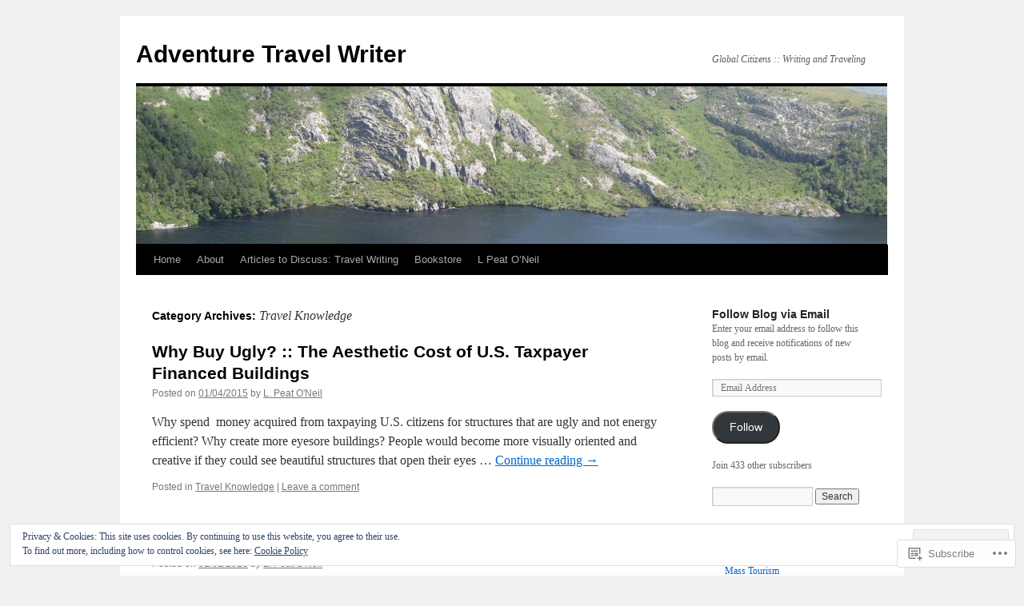

--- FILE ---
content_type: text/html; charset=UTF-8
request_url: https://adventuretravelwriter.org/category/travel-knowledge/page/2/
body_size: 26472
content:
<!DOCTYPE html>
<html lang="en">
<head>
<meta charset="UTF-8" />
<title>
Travel Knowledge | Adventure Travel Writer | Page 2</title>
<link rel="profile" href="https://gmpg.org/xfn/11" />
<link rel="stylesheet" type="text/css" media="all" href="https://s0.wp.com/wp-content/themes/pub/twentyten/style.css?m=1659017451i&amp;ver=20190507" />
<link rel="pingback" href="https://adventuretravelwriter.org/xmlrpc.php">
<meta name='robots' content='max-image-preview:large' />

<!-- Async WordPress.com Remote Login -->
<script id="wpcom_remote_login_js">
var wpcom_remote_login_extra_auth = '';
function wpcom_remote_login_remove_dom_node_id( element_id ) {
	var dom_node = document.getElementById( element_id );
	if ( dom_node ) { dom_node.parentNode.removeChild( dom_node ); }
}
function wpcom_remote_login_remove_dom_node_classes( class_name ) {
	var dom_nodes = document.querySelectorAll( '.' + class_name );
	for ( var i = 0; i < dom_nodes.length; i++ ) {
		dom_nodes[ i ].parentNode.removeChild( dom_nodes[ i ] );
	}
}
function wpcom_remote_login_final_cleanup() {
	wpcom_remote_login_remove_dom_node_classes( "wpcom_remote_login_msg" );
	wpcom_remote_login_remove_dom_node_id( "wpcom_remote_login_key" );
	wpcom_remote_login_remove_dom_node_id( "wpcom_remote_login_validate" );
	wpcom_remote_login_remove_dom_node_id( "wpcom_remote_login_js" );
	wpcom_remote_login_remove_dom_node_id( "wpcom_request_access_iframe" );
	wpcom_remote_login_remove_dom_node_id( "wpcom_request_access_styles" );
}

// Watch for messages back from the remote login
window.addEventListener( "message", function( e ) {
	if ( e.origin === "https://r-login.wordpress.com" ) {
		var data = {};
		try {
			data = JSON.parse( e.data );
		} catch( e ) {
			wpcom_remote_login_final_cleanup();
			return;
		}

		if ( data.msg === 'LOGIN' ) {
			// Clean up the login check iframe
			wpcom_remote_login_remove_dom_node_id( "wpcom_remote_login_key" );

			var id_regex = new RegExp( /^[0-9]+$/ );
			var token_regex = new RegExp( /^.*|.*|.*$/ );
			if (
				token_regex.test( data.token )
				&& id_regex.test( data.wpcomid )
			) {
				// We have everything we need to ask for a login
				var script = document.createElement( "script" );
				script.setAttribute( "id", "wpcom_remote_login_validate" );
				script.src = '/remote-login.php?wpcom_remote_login=validate'
					+ '&wpcomid=' + data.wpcomid
					+ '&token=' + encodeURIComponent( data.token )
					+ '&host=' + window.location.protocol
					+ '//' + window.location.hostname
					+ '&postid=571'
					+ '&is_singular=';
				document.body.appendChild( script );
			}

			return;
		}

		// Safari ITP, not logged in, so redirect
		if ( data.msg === 'LOGIN-REDIRECT' ) {
			window.location = 'https://wordpress.com/log-in?redirect_to=' + window.location.href;
			return;
		}

		// Safari ITP, storage access failed, remove the request
		if ( data.msg === 'LOGIN-REMOVE' ) {
			var css_zap = 'html { -webkit-transition: margin-top 1s; transition: margin-top 1s; } /* 9001 */ html { margin-top: 0 !important; } * html body { margin-top: 0 !important; } @media screen and ( max-width: 782px ) { html { margin-top: 0 !important; } * html body { margin-top: 0 !important; } }';
			var style_zap = document.createElement( 'style' );
			style_zap.type = 'text/css';
			style_zap.appendChild( document.createTextNode( css_zap ) );
			document.body.appendChild( style_zap );

			var e = document.getElementById( 'wpcom_request_access_iframe' );
			e.parentNode.removeChild( e );

			document.cookie = 'wordpress_com_login_access=denied; path=/; max-age=31536000';

			return;
		}

		// Safari ITP
		if ( data.msg === 'REQUEST_ACCESS' ) {
			console.log( 'request access: safari' );

			// Check ITP iframe enable/disable knob
			if ( wpcom_remote_login_extra_auth !== 'safari_itp_iframe' ) {
				return;
			}

			// If we are in a "private window" there is no ITP.
			var private_window = false;
			try {
				var opendb = window.openDatabase( null, null, null, null );
			} catch( e ) {
				private_window = true;
			}

			if ( private_window ) {
				console.log( 'private window' );
				return;
			}

			var iframe = document.createElement( 'iframe' );
			iframe.id = 'wpcom_request_access_iframe';
			iframe.setAttribute( 'scrolling', 'no' );
			iframe.setAttribute( 'sandbox', 'allow-storage-access-by-user-activation allow-scripts allow-same-origin allow-top-navigation-by-user-activation' );
			iframe.src = 'https://r-login.wordpress.com/remote-login.php?wpcom_remote_login=request_access&origin=' + encodeURIComponent( data.origin ) + '&wpcomid=' + encodeURIComponent( data.wpcomid );

			var css = 'html { -webkit-transition: margin-top 1s; transition: margin-top 1s; } /* 9001 */ html { margin-top: 46px !important; } * html body { margin-top: 46px !important; } @media screen and ( max-width: 660px ) { html { margin-top: 71px !important; } * html body { margin-top: 71px !important; } #wpcom_request_access_iframe { display: block; height: 71px !important; } } #wpcom_request_access_iframe { border: 0px; height: 46px; position: fixed; top: 0; left: 0; width: 100%; min-width: 100%; z-index: 99999; background: #23282d; } ';

			var style = document.createElement( 'style' );
			style.type = 'text/css';
			style.id = 'wpcom_request_access_styles';
			style.appendChild( document.createTextNode( css ) );
			document.body.appendChild( style );

			document.body.appendChild( iframe );
		}

		if ( data.msg === 'DONE' ) {
			wpcom_remote_login_final_cleanup();
		}
	}
}, false );

// Inject the remote login iframe after the page has had a chance to load
// more critical resources
window.addEventListener( "DOMContentLoaded", function( e ) {
	var iframe = document.createElement( "iframe" );
	iframe.style.display = "none";
	iframe.setAttribute( "scrolling", "no" );
	iframe.setAttribute( "id", "wpcom_remote_login_key" );
	iframe.src = "https://r-login.wordpress.com/remote-login.php"
		+ "?wpcom_remote_login=key"
		+ "&origin=aHR0cHM6Ly9hZHZlbnR1cmV0cmF2ZWx3cml0ZXIub3Jn"
		+ "&wpcomid=36756940"
		+ "&time=" + Math.floor( Date.now() / 1000 );
	document.body.appendChild( iframe );
}, false );
</script>
<link rel='dns-prefetch' href='//s0.wp.com' />
<link rel="alternate" type="application/rss+xml" title="Adventure Travel Writer &raquo; Feed" href="https://adventuretravelwriter.org/feed/" />
<link rel="alternate" type="application/rss+xml" title="Adventure Travel Writer &raquo; Comments Feed" href="https://adventuretravelwriter.org/comments/feed/" />
<link rel="alternate" type="application/rss+xml" title="Adventure Travel Writer &raquo; Travel Knowledge Category Feed" href="https://adventuretravelwriter.org/category/travel-knowledge/feed/" />
	<script type="text/javascript">
		/* <![CDATA[ */
		function addLoadEvent(func) {
			var oldonload = window.onload;
			if (typeof window.onload != 'function') {
				window.onload = func;
			} else {
				window.onload = function () {
					oldonload();
					func();
				}
			}
		}
		/* ]]> */
	</script>
	<link crossorigin='anonymous' rel='stylesheet' id='all-css-0-1' href='/_static/??/wp-content/mu-plugins/widgets/eu-cookie-law/templates/style.css,/wp-content/mu-plugins/jetpack-plugin/moon/modules/infinite-scroll/infinity.css?m=1753284714j&cssminify=yes' type='text/css' media='all' />
<style id='wp-emoji-styles-inline-css'>

	img.wp-smiley, img.emoji {
		display: inline !important;
		border: none !important;
		box-shadow: none !important;
		height: 1em !important;
		width: 1em !important;
		margin: 0 0.07em !important;
		vertical-align: -0.1em !important;
		background: none !important;
		padding: 0 !important;
	}
/*# sourceURL=wp-emoji-styles-inline-css */
</style>
<link crossorigin='anonymous' rel='stylesheet' id='all-css-2-1' href='/wp-content/plugins/gutenberg-core/v22.2.0/build/styles/block-library/style.css?m=1764855221i&cssminify=yes' type='text/css' media='all' />
<style id='wp-block-library-inline-css'>
.has-text-align-justify {
	text-align:justify;
}
.has-text-align-justify{text-align:justify;}

/*# sourceURL=wp-block-library-inline-css */
</style><style id='global-styles-inline-css'>
:root{--wp--preset--aspect-ratio--square: 1;--wp--preset--aspect-ratio--4-3: 4/3;--wp--preset--aspect-ratio--3-4: 3/4;--wp--preset--aspect-ratio--3-2: 3/2;--wp--preset--aspect-ratio--2-3: 2/3;--wp--preset--aspect-ratio--16-9: 16/9;--wp--preset--aspect-ratio--9-16: 9/16;--wp--preset--color--black: #000;--wp--preset--color--cyan-bluish-gray: #abb8c3;--wp--preset--color--white: #fff;--wp--preset--color--pale-pink: #f78da7;--wp--preset--color--vivid-red: #cf2e2e;--wp--preset--color--luminous-vivid-orange: #ff6900;--wp--preset--color--luminous-vivid-amber: #fcb900;--wp--preset--color--light-green-cyan: #7bdcb5;--wp--preset--color--vivid-green-cyan: #00d084;--wp--preset--color--pale-cyan-blue: #8ed1fc;--wp--preset--color--vivid-cyan-blue: #0693e3;--wp--preset--color--vivid-purple: #9b51e0;--wp--preset--color--blue: #0066cc;--wp--preset--color--medium-gray: #666;--wp--preset--color--light-gray: #f1f1f1;--wp--preset--gradient--vivid-cyan-blue-to-vivid-purple: linear-gradient(135deg,rgb(6,147,227) 0%,rgb(155,81,224) 100%);--wp--preset--gradient--light-green-cyan-to-vivid-green-cyan: linear-gradient(135deg,rgb(122,220,180) 0%,rgb(0,208,130) 100%);--wp--preset--gradient--luminous-vivid-amber-to-luminous-vivid-orange: linear-gradient(135deg,rgb(252,185,0) 0%,rgb(255,105,0) 100%);--wp--preset--gradient--luminous-vivid-orange-to-vivid-red: linear-gradient(135deg,rgb(255,105,0) 0%,rgb(207,46,46) 100%);--wp--preset--gradient--very-light-gray-to-cyan-bluish-gray: linear-gradient(135deg,rgb(238,238,238) 0%,rgb(169,184,195) 100%);--wp--preset--gradient--cool-to-warm-spectrum: linear-gradient(135deg,rgb(74,234,220) 0%,rgb(151,120,209) 20%,rgb(207,42,186) 40%,rgb(238,44,130) 60%,rgb(251,105,98) 80%,rgb(254,248,76) 100%);--wp--preset--gradient--blush-light-purple: linear-gradient(135deg,rgb(255,206,236) 0%,rgb(152,150,240) 100%);--wp--preset--gradient--blush-bordeaux: linear-gradient(135deg,rgb(254,205,165) 0%,rgb(254,45,45) 50%,rgb(107,0,62) 100%);--wp--preset--gradient--luminous-dusk: linear-gradient(135deg,rgb(255,203,112) 0%,rgb(199,81,192) 50%,rgb(65,88,208) 100%);--wp--preset--gradient--pale-ocean: linear-gradient(135deg,rgb(255,245,203) 0%,rgb(182,227,212) 50%,rgb(51,167,181) 100%);--wp--preset--gradient--electric-grass: linear-gradient(135deg,rgb(202,248,128) 0%,rgb(113,206,126) 100%);--wp--preset--gradient--midnight: linear-gradient(135deg,rgb(2,3,129) 0%,rgb(40,116,252) 100%);--wp--preset--font-size--small: 13px;--wp--preset--font-size--medium: 20px;--wp--preset--font-size--large: 36px;--wp--preset--font-size--x-large: 42px;--wp--preset--font-family--albert-sans: 'Albert Sans', sans-serif;--wp--preset--font-family--alegreya: Alegreya, serif;--wp--preset--font-family--arvo: Arvo, serif;--wp--preset--font-family--bodoni-moda: 'Bodoni Moda', serif;--wp--preset--font-family--bricolage-grotesque: 'Bricolage Grotesque', sans-serif;--wp--preset--font-family--cabin: Cabin, sans-serif;--wp--preset--font-family--chivo: Chivo, sans-serif;--wp--preset--font-family--commissioner: Commissioner, sans-serif;--wp--preset--font-family--cormorant: Cormorant, serif;--wp--preset--font-family--courier-prime: 'Courier Prime', monospace;--wp--preset--font-family--crimson-pro: 'Crimson Pro', serif;--wp--preset--font-family--dm-mono: 'DM Mono', monospace;--wp--preset--font-family--dm-sans: 'DM Sans', sans-serif;--wp--preset--font-family--dm-serif-display: 'DM Serif Display', serif;--wp--preset--font-family--domine: Domine, serif;--wp--preset--font-family--eb-garamond: 'EB Garamond', serif;--wp--preset--font-family--epilogue: Epilogue, sans-serif;--wp--preset--font-family--fahkwang: Fahkwang, sans-serif;--wp--preset--font-family--figtree: Figtree, sans-serif;--wp--preset--font-family--fira-sans: 'Fira Sans', sans-serif;--wp--preset--font-family--fjalla-one: 'Fjalla One', sans-serif;--wp--preset--font-family--fraunces: Fraunces, serif;--wp--preset--font-family--gabarito: Gabarito, system-ui;--wp--preset--font-family--ibm-plex-mono: 'IBM Plex Mono', monospace;--wp--preset--font-family--ibm-plex-sans: 'IBM Plex Sans', sans-serif;--wp--preset--font-family--ibarra-real-nova: 'Ibarra Real Nova', serif;--wp--preset--font-family--instrument-serif: 'Instrument Serif', serif;--wp--preset--font-family--inter: Inter, sans-serif;--wp--preset--font-family--josefin-sans: 'Josefin Sans', sans-serif;--wp--preset--font-family--jost: Jost, sans-serif;--wp--preset--font-family--libre-baskerville: 'Libre Baskerville', serif;--wp--preset--font-family--libre-franklin: 'Libre Franklin', sans-serif;--wp--preset--font-family--literata: Literata, serif;--wp--preset--font-family--lora: Lora, serif;--wp--preset--font-family--merriweather: Merriweather, serif;--wp--preset--font-family--montserrat: Montserrat, sans-serif;--wp--preset--font-family--newsreader: Newsreader, serif;--wp--preset--font-family--noto-sans-mono: 'Noto Sans Mono', sans-serif;--wp--preset--font-family--nunito: Nunito, sans-serif;--wp--preset--font-family--open-sans: 'Open Sans', sans-serif;--wp--preset--font-family--overpass: Overpass, sans-serif;--wp--preset--font-family--pt-serif: 'PT Serif', serif;--wp--preset--font-family--petrona: Petrona, serif;--wp--preset--font-family--piazzolla: Piazzolla, serif;--wp--preset--font-family--playfair-display: 'Playfair Display', serif;--wp--preset--font-family--plus-jakarta-sans: 'Plus Jakarta Sans', sans-serif;--wp--preset--font-family--poppins: Poppins, sans-serif;--wp--preset--font-family--raleway: Raleway, sans-serif;--wp--preset--font-family--roboto: Roboto, sans-serif;--wp--preset--font-family--roboto-slab: 'Roboto Slab', serif;--wp--preset--font-family--rubik: Rubik, sans-serif;--wp--preset--font-family--rufina: Rufina, serif;--wp--preset--font-family--sora: Sora, sans-serif;--wp--preset--font-family--source-sans-3: 'Source Sans 3', sans-serif;--wp--preset--font-family--source-serif-4: 'Source Serif 4', serif;--wp--preset--font-family--space-mono: 'Space Mono', monospace;--wp--preset--font-family--syne: Syne, sans-serif;--wp--preset--font-family--texturina: Texturina, serif;--wp--preset--font-family--urbanist: Urbanist, sans-serif;--wp--preset--font-family--work-sans: 'Work Sans', sans-serif;--wp--preset--spacing--20: 0.44rem;--wp--preset--spacing--30: 0.67rem;--wp--preset--spacing--40: 1rem;--wp--preset--spacing--50: 1.5rem;--wp--preset--spacing--60: 2.25rem;--wp--preset--spacing--70: 3.38rem;--wp--preset--spacing--80: 5.06rem;--wp--preset--shadow--natural: 6px 6px 9px rgba(0, 0, 0, 0.2);--wp--preset--shadow--deep: 12px 12px 50px rgba(0, 0, 0, 0.4);--wp--preset--shadow--sharp: 6px 6px 0px rgba(0, 0, 0, 0.2);--wp--preset--shadow--outlined: 6px 6px 0px -3px rgb(255, 255, 255), 6px 6px rgb(0, 0, 0);--wp--preset--shadow--crisp: 6px 6px 0px rgb(0, 0, 0);}:where(.is-layout-flex){gap: 0.5em;}:where(.is-layout-grid){gap: 0.5em;}body .is-layout-flex{display: flex;}.is-layout-flex{flex-wrap: wrap;align-items: center;}.is-layout-flex > :is(*, div){margin: 0;}body .is-layout-grid{display: grid;}.is-layout-grid > :is(*, div){margin: 0;}:where(.wp-block-columns.is-layout-flex){gap: 2em;}:where(.wp-block-columns.is-layout-grid){gap: 2em;}:where(.wp-block-post-template.is-layout-flex){gap: 1.25em;}:where(.wp-block-post-template.is-layout-grid){gap: 1.25em;}.has-black-color{color: var(--wp--preset--color--black) !important;}.has-cyan-bluish-gray-color{color: var(--wp--preset--color--cyan-bluish-gray) !important;}.has-white-color{color: var(--wp--preset--color--white) !important;}.has-pale-pink-color{color: var(--wp--preset--color--pale-pink) !important;}.has-vivid-red-color{color: var(--wp--preset--color--vivid-red) !important;}.has-luminous-vivid-orange-color{color: var(--wp--preset--color--luminous-vivid-orange) !important;}.has-luminous-vivid-amber-color{color: var(--wp--preset--color--luminous-vivid-amber) !important;}.has-light-green-cyan-color{color: var(--wp--preset--color--light-green-cyan) !important;}.has-vivid-green-cyan-color{color: var(--wp--preset--color--vivid-green-cyan) !important;}.has-pale-cyan-blue-color{color: var(--wp--preset--color--pale-cyan-blue) !important;}.has-vivid-cyan-blue-color{color: var(--wp--preset--color--vivid-cyan-blue) !important;}.has-vivid-purple-color{color: var(--wp--preset--color--vivid-purple) !important;}.has-black-background-color{background-color: var(--wp--preset--color--black) !important;}.has-cyan-bluish-gray-background-color{background-color: var(--wp--preset--color--cyan-bluish-gray) !important;}.has-white-background-color{background-color: var(--wp--preset--color--white) !important;}.has-pale-pink-background-color{background-color: var(--wp--preset--color--pale-pink) !important;}.has-vivid-red-background-color{background-color: var(--wp--preset--color--vivid-red) !important;}.has-luminous-vivid-orange-background-color{background-color: var(--wp--preset--color--luminous-vivid-orange) !important;}.has-luminous-vivid-amber-background-color{background-color: var(--wp--preset--color--luminous-vivid-amber) !important;}.has-light-green-cyan-background-color{background-color: var(--wp--preset--color--light-green-cyan) !important;}.has-vivid-green-cyan-background-color{background-color: var(--wp--preset--color--vivid-green-cyan) !important;}.has-pale-cyan-blue-background-color{background-color: var(--wp--preset--color--pale-cyan-blue) !important;}.has-vivid-cyan-blue-background-color{background-color: var(--wp--preset--color--vivid-cyan-blue) !important;}.has-vivid-purple-background-color{background-color: var(--wp--preset--color--vivid-purple) !important;}.has-black-border-color{border-color: var(--wp--preset--color--black) !important;}.has-cyan-bluish-gray-border-color{border-color: var(--wp--preset--color--cyan-bluish-gray) !important;}.has-white-border-color{border-color: var(--wp--preset--color--white) !important;}.has-pale-pink-border-color{border-color: var(--wp--preset--color--pale-pink) !important;}.has-vivid-red-border-color{border-color: var(--wp--preset--color--vivid-red) !important;}.has-luminous-vivid-orange-border-color{border-color: var(--wp--preset--color--luminous-vivid-orange) !important;}.has-luminous-vivid-amber-border-color{border-color: var(--wp--preset--color--luminous-vivid-amber) !important;}.has-light-green-cyan-border-color{border-color: var(--wp--preset--color--light-green-cyan) !important;}.has-vivid-green-cyan-border-color{border-color: var(--wp--preset--color--vivid-green-cyan) !important;}.has-pale-cyan-blue-border-color{border-color: var(--wp--preset--color--pale-cyan-blue) !important;}.has-vivid-cyan-blue-border-color{border-color: var(--wp--preset--color--vivid-cyan-blue) !important;}.has-vivid-purple-border-color{border-color: var(--wp--preset--color--vivid-purple) !important;}.has-vivid-cyan-blue-to-vivid-purple-gradient-background{background: var(--wp--preset--gradient--vivid-cyan-blue-to-vivid-purple) !important;}.has-light-green-cyan-to-vivid-green-cyan-gradient-background{background: var(--wp--preset--gradient--light-green-cyan-to-vivid-green-cyan) !important;}.has-luminous-vivid-amber-to-luminous-vivid-orange-gradient-background{background: var(--wp--preset--gradient--luminous-vivid-amber-to-luminous-vivid-orange) !important;}.has-luminous-vivid-orange-to-vivid-red-gradient-background{background: var(--wp--preset--gradient--luminous-vivid-orange-to-vivid-red) !important;}.has-very-light-gray-to-cyan-bluish-gray-gradient-background{background: var(--wp--preset--gradient--very-light-gray-to-cyan-bluish-gray) !important;}.has-cool-to-warm-spectrum-gradient-background{background: var(--wp--preset--gradient--cool-to-warm-spectrum) !important;}.has-blush-light-purple-gradient-background{background: var(--wp--preset--gradient--blush-light-purple) !important;}.has-blush-bordeaux-gradient-background{background: var(--wp--preset--gradient--blush-bordeaux) !important;}.has-luminous-dusk-gradient-background{background: var(--wp--preset--gradient--luminous-dusk) !important;}.has-pale-ocean-gradient-background{background: var(--wp--preset--gradient--pale-ocean) !important;}.has-electric-grass-gradient-background{background: var(--wp--preset--gradient--electric-grass) !important;}.has-midnight-gradient-background{background: var(--wp--preset--gradient--midnight) !important;}.has-small-font-size{font-size: var(--wp--preset--font-size--small) !important;}.has-medium-font-size{font-size: var(--wp--preset--font-size--medium) !important;}.has-large-font-size{font-size: var(--wp--preset--font-size--large) !important;}.has-x-large-font-size{font-size: var(--wp--preset--font-size--x-large) !important;}.has-albert-sans-font-family{font-family: var(--wp--preset--font-family--albert-sans) !important;}.has-alegreya-font-family{font-family: var(--wp--preset--font-family--alegreya) !important;}.has-arvo-font-family{font-family: var(--wp--preset--font-family--arvo) !important;}.has-bodoni-moda-font-family{font-family: var(--wp--preset--font-family--bodoni-moda) !important;}.has-bricolage-grotesque-font-family{font-family: var(--wp--preset--font-family--bricolage-grotesque) !important;}.has-cabin-font-family{font-family: var(--wp--preset--font-family--cabin) !important;}.has-chivo-font-family{font-family: var(--wp--preset--font-family--chivo) !important;}.has-commissioner-font-family{font-family: var(--wp--preset--font-family--commissioner) !important;}.has-cormorant-font-family{font-family: var(--wp--preset--font-family--cormorant) !important;}.has-courier-prime-font-family{font-family: var(--wp--preset--font-family--courier-prime) !important;}.has-crimson-pro-font-family{font-family: var(--wp--preset--font-family--crimson-pro) !important;}.has-dm-mono-font-family{font-family: var(--wp--preset--font-family--dm-mono) !important;}.has-dm-sans-font-family{font-family: var(--wp--preset--font-family--dm-sans) !important;}.has-dm-serif-display-font-family{font-family: var(--wp--preset--font-family--dm-serif-display) !important;}.has-domine-font-family{font-family: var(--wp--preset--font-family--domine) !important;}.has-eb-garamond-font-family{font-family: var(--wp--preset--font-family--eb-garamond) !important;}.has-epilogue-font-family{font-family: var(--wp--preset--font-family--epilogue) !important;}.has-fahkwang-font-family{font-family: var(--wp--preset--font-family--fahkwang) !important;}.has-figtree-font-family{font-family: var(--wp--preset--font-family--figtree) !important;}.has-fira-sans-font-family{font-family: var(--wp--preset--font-family--fira-sans) !important;}.has-fjalla-one-font-family{font-family: var(--wp--preset--font-family--fjalla-one) !important;}.has-fraunces-font-family{font-family: var(--wp--preset--font-family--fraunces) !important;}.has-gabarito-font-family{font-family: var(--wp--preset--font-family--gabarito) !important;}.has-ibm-plex-mono-font-family{font-family: var(--wp--preset--font-family--ibm-plex-mono) !important;}.has-ibm-plex-sans-font-family{font-family: var(--wp--preset--font-family--ibm-plex-sans) !important;}.has-ibarra-real-nova-font-family{font-family: var(--wp--preset--font-family--ibarra-real-nova) !important;}.has-instrument-serif-font-family{font-family: var(--wp--preset--font-family--instrument-serif) !important;}.has-inter-font-family{font-family: var(--wp--preset--font-family--inter) !important;}.has-josefin-sans-font-family{font-family: var(--wp--preset--font-family--josefin-sans) !important;}.has-jost-font-family{font-family: var(--wp--preset--font-family--jost) !important;}.has-libre-baskerville-font-family{font-family: var(--wp--preset--font-family--libre-baskerville) !important;}.has-libre-franklin-font-family{font-family: var(--wp--preset--font-family--libre-franklin) !important;}.has-literata-font-family{font-family: var(--wp--preset--font-family--literata) !important;}.has-lora-font-family{font-family: var(--wp--preset--font-family--lora) !important;}.has-merriweather-font-family{font-family: var(--wp--preset--font-family--merriweather) !important;}.has-montserrat-font-family{font-family: var(--wp--preset--font-family--montserrat) !important;}.has-newsreader-font-family{font-family: var(--wp--preset--font-family--newsreader) !important;}.has-noto-sans-mono-font-family{font-family: var(--wp--preset--font-family--noto-sans-mono) !important;}.has-nunito-font-family{font-family: var(--wp--preset--font-family--nunito) !important;}.has-open-sans-font-family{font-family: var(--wp--preset--font-family--open-sans) !important;}.has-overpass-font-family{font-family: var(--wp--preset--font-family--overpass) !important;}.has-pt-serif-font-family{font-family: var(--wp--preset--font-family--pt-serif) !important;}.has-petrona-font-family{font-family: var(--wp--preset--font-family--petrona) !important;}.has-piazzolla-font-family{font-family: var(--wp--preset--font-family--piazzolla) !important;}.has-playfair-display-font-family{font-family: var(--wp--preset--font-family--playfair-display) !important;}.has-plus-jakarta-sans-font-family{font-family: var(--wp--preset--font-family--plus-jakarta-sans) !important;}.has-poppins-font-family{font-family: var(--wp--preset--font-family--poppins) !important;}.has-raleway-font-family{font-family: var(--wp--preset--font-family--raleway) !important;}.has-roboto-font-family{font-family: var(--wp--preset--font-family--roboto) !important;}.has-roboto-slab-font-family{font-family: var(--wp--preset--font-family--roboto-slab) !important;}.has-rubik-font-family{font-family: var(--wp--preset--font-family--rubik) !important;}.has-rufina-font-family{font-family: var(--wp--preset--font-family--rufina) !important;}.has-sora-font-family{font-family: var(--wp--preset--font-family--sora) !important;}.has-source-sans-3-font-family{font-family: var(--wp--preset--font-family--source-sans-3) !important;}.has-source-serif-4-font-family{font-family: var(--wp--preset--font-family--source-serif-4) !important;}.has-space-mono-font-family{font-family: var(--wp--preset--font-family--space-mono) !important;}.has-syne-font-family{font-family: var(--wp--preset--font-family--syne) !important;}.has-texturina-font-family{font-family: var(--wp--preset--font-family--texturina) !important;}.has-urbanist-font-family{font-family: var(--wp--preset--font-family--urbanist) !important;}.has-work-sans-font-family{font-family: var(--wp--preset--font-family--work-sans) !important;}
/*# sourceURL=global-styles-inline-css */
</style>

<style id='classic-theme-styles-inline-css'>
/*! This file is auto-generated */
.wp-block-button__link{color:#fff;background-color:#32373c;border-radius:9999px;box-shadow:none;text-decoration:none;padding:calc(.667em + 2px) calc(1.333em + 2px);font-size:1.125em}.wp-block-file__button{background:#32373c;color:#fff;text-decoration:none}
/*# sourceURL=/wp-includes/css/classic-themes.min.css */
</style>
<link crossorigin='anonymous' rel='stylesheet' id='all-css-4-1' href='/_static/??-eJyNT+1Ow0AMeyHS0K2D/UE8y/WalWz3pUtKtbcn3cYYQqr4E50t22fjXMDnpJQUS5hGToI+9yH7k+CmafdNC8KxBIJKn02HA4veFSB6DtR4kSd8CIoT/GRVMj4Wp4si0sCOAkWTrdnmYh7o+1JJBOxGniLohxnlj+9KY5l61NmIs7F4Lfg/7WUFXP5cK1XJQkd7jmiqB7hmGimDVXHKOf0CcAiO65r1SFqcP90wxpyXM0zBBnA6cGIlEF9zCN+77puW3Pf41r7uNvuXbdc9H78AfT+39w==&cssminify=yes' type='text/css' media='all' />
<style id='jetpack-global-styles-frontend-style-inline-css'>
:root { --font-headings: unset; --font-base: unset; --font-headings-default: -apple-system,BlinkMacSystemFont,"Segoe UI",Roboto,Oxygen-Sans,Ubuntu,Cantarell,"Helvetica Neue",sans-serif; --font-base-default: -apple-system,BlinkMacSystemFont,"Segoe UI",Roboto,Oxygen-Sans,Ubuntu,Cantarell,"Helvetica Neue",sans-serif;}
/*# sourceURL=jetpack-global-styles-frontend-style-inline-css */
</style>
<link crossorigin='anonymous' rel='stylesheet' id='all-css-6-1' href='/wp-content/themes/h4/global.css?m=1420737423i&cssminify=yes' type='text/css' media='all' />
<script type="text/javascript" id="wpcom-actionbar-placeholder-js-extra">
/* <![CDATA[ */
var actionbardata = {"siteID":"36756940","postID":"0","siteURL":"https://adventuretravelwriter.org","xhrURL":"https://adventuretravelwriter.org/wp-admin/admin-ajax.php","nonce":"538b1bcb63","isLoggedIn":"","statusMessage":"","subsEmailDefault":"instantly","proxyScriptUrl":"https://s0.wp.com/wp-content/js/wpcom-proxy-request.js?m=1513050504i&amp;ver=20211021","i18n":{"followedText":"New posts from this site will now appear in your \u003Ca href=\"https://wordpress.com/reader\"\u003EReader\u003C/a\u003E","foldBar":"Collapse this bar","unfoldBar":"Expand this bar","shortLinkCopied":"Shortlink copied to clipboard."}};
//# sourceURL=wpcom-actionbar-placeholder-js-extra
/* ]]> */
</script>
<script type="text/javascript" id="jetpack-mu-wpcom-settings-js-before">
/* <![CDATA[ */
var JETPACK_MU_WPCOM_SETTINGS = {"assetsUrl":"https://s0.wp.com/wp-content/mu-plugins/jetpack-mu-wpcom-plugin/moon/jetpack_vendor/automattic/jetpack-mu-wpcom/src/build/"};
//# sourceURL=jetpack-mu-wpcom-settings-js-before
/* ]]> */
</script>
<script crossorigin='anonymous' type='text/javascript'  src='/_static/??/wp-content/js/rlt-proxy.js,/wp-content/blog-plugins/wordads-classes/js/cmp/v2/cmp-non-gdpr.js?m=1720530689j'></script>
<script type="text/javascript" id="rlt-proxy-js-after">
/* <![CDATA[ */
	rltInitialize( {"token":null,"iframeOrigins":["https:\/\/widgets.wp.com"]} );
//# sourceURL=rlt-proxy-js-after
/* ]]> */
</script>
<link rel="EditURI" type="application/rsd+xml" title="RSD" href="https://adventuretravelwriter.wordpress.com/xmlrpc.php?rsd" />
<meta name="generator" content="WordPress.com" />

<!-- Jetpack Open Graph Tags -->
<meta property="og:type" content="website" />
<meta property="og:title" content="Travel Knowledge &#8211; Page 2 &#8211; Adventure Travel Writer" />
<meta property="og:url" content="https://adventuretravelwriter.org/category/travel-knowledge/" />
<meta property="og:site_name" content="Adventure Travel Writer" />
<meta property="og:image" content="https://s0.wp.com/i/blank.jpg?m=1383295312i" />
<meta property="og:image:width" content="200" />
<meta property="og:image:height" content="200" />
<meta property="og:image:alt" content="" />
<meta property="og:locale" content="en_US" />

<!-- End Jetpack Open Graph Tags -->
<link rel="shortcut icon" type="image/x-icon" href="https://s0.wp.com/i/favicon.ico?m=1713425267i" sizes="16x16 24x24 32x32 48x48" />
<link rel="icon" type="image/x-icon" href="https://s0.wp.com/i/favicon.ico?m=1713425267i" sizes="16x16 24x24 32x32 48x48" />
<link rel="apple-touch-icon" href="https://s0.wp.com/i/webclip.png?m=1713868326i" />
<link rel='openid.server' href='https://adventuretravelwriter.org/?openidserver=1' />
<link rel='openid.delegate' href='https://adventuretravelwriter.org/' />
<link rel="search" type="application/opensearchdescription+xml" href="https://adventuretravelwriter.org/osd.xml" title="Adventure Travel Writer" />
<link rel="search" type="application/opensearchdescription+xml" href="https://s1.wp.com/opensearch.xml" title="WordPress.com" />
		<style type="text/css">
			.recentcomments a {
				display: inline !important;
				padding: 0 !important;
				margin: 0 !important;
			}

			table.recentcommentsavatartop img.avatar, table.recentcommentsavatarend img.avatar {
				border: 0px;
				margin: 0;
			}

			table.recentcommentsavatartop a, table.recentcommentsavatarend a {
				border: 0px !important;
				background-color: transparent !important;
			}

			td.recentcommentsavatarend, td.recentcommentsavatartop {
				padding: 0px 0px 1px 0px;
				margin: 0px;
			}

			td.recentcommentstextend {
				border: none !important;
				padding: 0px 0px 2px 10px;
			}

			.rtl td.recentcommentstextend {
				padding: 0px 10px 2px 0px;
			}

			td.recentcommentstexttop {
				border: none;
				padding: 0px 0px 0px 10px;
			}

			.rtl td.recentcommentstexttop {
				padding: 0px 10px 0px 0px;
			}
		</style>
		<meta name="description" content="Posts about Travel Knowledge written by L. Peat O&#039;Neil" />
		<script type="text/javascript">

			window.doNotSellCallback = function() {

				var linkElements = [
					'a[href="https://wordpress.com/?ref=footer_blog"]',
					'a[href="https://wordpress.com/?ref=footer_website"]',
					'a[href="https://wordpress.com/?ref=vertical_footer"]',
					'a[href^="https://wordpress.com/?ref=footer_segment_"]',
				].join(',');

				var dnsLink = document.createElement( 'a' );
				dnsLink.href = 'https://wordpress.com/advertising-program-optout/';
				dnsLink.classList.add( 'do-not-sell-link' );
				dnsLink.rel = 'nofollow';
				dnsLink.style.marginLeft = '0.5em';
				dnsLink.textContent = 'Do Not Sell or Share My Personal Information';

				var creditLinks = document.querySelectorAll( linkElements );

				if ( 0 === creditLinks.length ) {
					return false;
				}

				Array.prototype.forEach.call( creditLinks, function( el ) {
					el.insertAdjacentElement( 'afterend', dnsLink );
				});

				return true;
			};

		</script>
		<script type="text/javascript">
	window.google_analytics_uacct = "UA-52447-2";
</script>

<script type="text/javascript">
	var _gaq = _gaq || [];
	_gaq.push(['_setAccount', 'UA-52447-2']);
	_gaq.push(['_gat._anonymizeIp']);
	_gaq.push(['_setDomainName', 'none']);
	_gaq.push(['_setAllowLinker', true]);
	_gaq.push(['_initData']);
	_gaq.push(['_trackPageview']);

	(function() {
		var ga = document.createElement('script'); ga.type = 'text/javascript'; ga.async = true;
		ga.src = ('https:' == document.location.protocol ? 'https://ssl' : 'http://www') + '.google-analytics.com/ga.js';
		(document.getElementsByTagName('head')[0] || document.getElementsByTagName('body')[0]).appendChild(ga);
	})();
</script>
<link crossorigin='anonymous' rel='stylesheet' id='all-css-0-3' href='/_static/??-eJydjdEKwjAMRX/ILcyhwwfxU2RLw8iWNqVpGft7J6jgizAfz+VwLiyxQg2ZQgZfqihl5GAwUY49zi8GrxrgzgFhKCwOrAyGiWNm3eQvqj2HGs0OsLcsivMWWzhS2lvw6oqQAfZJi5F8pPfwbzCzkKvGXoTS+oueBzd/bbpTe+nObXOcHqQUg2Q=&cssminify=yes' type='text/css' media='all' />
</head>

<body class="archive paged category category-travel-knowledge category-21113456 paged-2 category-paged-2 wp-theme-pubtwentyten customizer-styles-applied single-author jetpack-reblog-enabled">
<div id="wrapper" class="hfeed">
	<div id="header">
		<div id="masthead">
			<div id="branding" role="banner">
								<div id="site-title">
					<span>
						<a href="https://adventuretravelwriter.org/" title="Adventure Travel Writer" rel="home">Adventure Travel Writer</a>
					</span>
				</div>
				<div id="site-description">Global Citizens :: Writing and Traveling</div>

									<a class="home-link" href="https://adventuretravelwriter.org/" title="Adventure Travel Writer" rel="home">
						<img src="https://adventuretravelwriter.org/wp-content/uploads/2012/06/cropped-img_5840.jpg" width="939" height="197" alt="" />
					</a>
								</div><!-- #branding -->

			<div id="access" role="navigation">
								<div class="skip-link screen-reader-text"><a href="#content" title="Skip to content">Skip to content</a></div>
				<div class="menu"><ul>
<li ><a href="https://adventuretravelwriter.org/">Home</a></li><li class="page_item page-item-2 page_item_has_children"><a href="https://adventuretravelwriter.org/about/">About</a>
<ul class='children'>
	<li class="page_item page-item-53"><a href="https://adventuretravelwriter.org/about/writing-workshops/">Writing Workshops</a></li>
</ul>
</li>
<li class="page_item page-item-917"><a href="https://adventuretravelwriter.org/articles-to-discuss-travel-writing/">Articles to Discuss: Travel&nbsp;Writing</a></li>
<li class="page_item page-item-387"><a href="https://adventuretravelwriter.org/bookstore/">Bookstore</a></li>
<li class="page_item page-item-51"><a href="https://adventuretravelwriter.org/selected-travel-articles-by-l-peat-oneil/">L Peat O&#8217;Neil</a></li>
</ul></div>
			</div><!-- #access -->
		</div><!-- #masthead -->
	</div><!-- #header -->

	<div id="main">

		<div id="container">
			<div id="content" role="main">

				<h1 class="page-title">Category Archives: <span>Travel Knowledge</span></h1>
				
	<div id="nav-above" class="navigation">
		<div class="nav-previous"><a href="https://adventuretravelwriter.org/category/travel-knowledge/page/3/" ><span class="meta-nav">&larr;</span> Older posts</a></div>
		<div class="nav-next"><a href="https://adventuretravelwriter.org/category/travel-knowledge/" >Newer posts <span class="meta-nav">&rarr;</span></a></div>
	</div><!-- #nav-above -->



	
			<div id="post-571" class="post-571 post type-post status-publish format-standard hentry category-travel-knowledge">
			<h2 class="entry-title"><a href="https://adventuretravelwriter.org/2015/04/01/why-buy-ugly-the-aesthetic-cost-of-u-s-taxpayer-financed-buildings/" rel="bookmark">Why Buy Ugly? :: The Aesthetic Cost of U.S. Taxpayer Financed&nbsp;Buildings</a></h2>

			<div class="entry-meta">
				<span class="meta-prep meta-prep-author">Posted on</span> <a href="https://adventuretravelwriter.org/2015/04/01/why-buy-ugly-the-aesthetic-cost-of-u-s-taxpayer-financed-buildings/" title="21:53" rel="bookmark"><span class="entry-date">01/04/2015</span></a> <span class="meta-sep">by</span> <span class="author vcard"><a class="url fn n" href="https://adventuretravelwriter.org/author/patwa/" title="View all posts by L. Peat O&#039;Neil">L. Peat O'Neil</a></span>			</div><!-- .entry-meta -->

					<div class="entry-summary">
				<p>Why spend  money acquired from taxpaying U.S. citizens for structures that are ugly and not energy efficient? Why create more eyesore buildings? People would become more visually oriented and creative if they could see beautiful structures that open their eyes &hellip; <a href="https://adventuretravelwriter.org/2015/04/01/why-buy-ugly-the-aesthetic-cost-of-u-s-taxpayer-financed-buildings/">Continue reading <span class="meta-nav">&rarr;</span></a></p>
			</div><!-- .entry-summary -->
	
			<div class="entry-utility">
													<span class="cat-links">
						<span class="entry-utility-prep entry-utility-prep-cat-links">Posted in</span> <a href="https://adventuretravelwriter.org/category/travel-knowledge/" rel="category tag">Travel Knowledge</a>					</span>
					<span class="meta-sep">|</span>
				
				
				<span class="comments-link"><a href="https://adventuretravelwriter.org/2015/04/01/why-buy-ugly-the-aesthetic-cost-of-u-s-taxpayer-financed-buildings/#respond">Leave a comment</a></span>

							</div><!-- .entry-utility -->
		</div><!-- #post-571 -->

		
	

	
			<div id="post-1075" class="post-1075 post type-post status-publish format-standard hentry category-travel-knowledge tag-folklore tag-goddess tag-myth tag-old-religion tag-prosperity tag-protection tag-travel">
			<h2 class="entry-title"><a href="https://adventuretravelwriter.org/2013/01/01/goddess-of-travel/" rel="bookmark">Goddess of Travel</a></h2>

			<div class="entry-meta">
				<span class="meta-prep meta-prep-author">Posted on</span> <a href="https://adventuretravelwriter.org/2013/01/01/goddess-of-travel/" title="22:54" rel="bookmark"><span class="entry-date">01/01/2013</span></a> <span class="meta-sep">by</span> <span class="author vcard"><a class="url fn n" href="https://adventuretravelwriter.org/author/patwa/" title="View all posts by L. Peat O&#039;Neil">L. Peat O'Neil</a></span>			</div><!-- .entry-meta -->

					<div class="entry-summary">
				<p>Western Hemisphere  Trivia, a Roman diety, is said to be the goddess of commerce and travel.  She is an aspect of Artemis/Diana with three heads to represent the place where three roads meet or the triune goddess of  earth, heaven and the underworld. &hellip; <a href="https://adventuretravelwriter.org/2013/01/01/goddess-of-travel/">Continue reading <span class="meta-nav">&rarr;</span></a></p>
			</div><!-- .entry-summary -->
	
			<div class="entry-utility">
													<span class="cat-links">
						<span class="entry-utility-prep entry-utility-prep-cat-links">Posted in</span> <a href="https://adventuretravelwriter.org/category/travel-knowledge/" rel="category tag">Travel Knowledge</a>					</span>
					<span class="meta-sep">|</span>
				
								<span class="tag-links">
					<span class="entry-utility-prep entry-utility-prep-tag-links">Tagged</span> <a href="https://adventuretravelwriter.org/tag/folklore/" rel="tag">folklore</a>, <a href="https://adventuretravelwriter.org/tag/goddess/" rel="tag">goddess</a>, <a href="https://adventuretravelwriter.org/tag/myth/" rel="tag">myth</a>, <a href="https://adventuretravelwriter.org/tag/old-religion/" rel="tag">old religion</a>, <a href="https://adventuretravelwriter.org/tag/prosperity/" rel="tag">prosperity</a>, <a href="https://adventuretravelwriter.org/tag/protection/" rel="tag">protection</a>, <a href="https://adventuretravelwriter.org/tag/travel/" rel="tag">Travel</a>				</span>
				<span class="meta-sep">|</span>
				
				<span class="comments-link"><a href="https://adventuretravelwriter.org/2013/01/01/goddess-of-travel/#respond">Leave a comment</a></span>

							</div><!-- .entry-utility -->
		</div><!-- #post-1075 -->

		
	

	
			<div id="post-1001" class="post-1001 post type-post status-publish format-standard hentry category-travel-knowledge tag-activist tag-ecology tag-environmental tag-folklore tag-myth tag-nature-writing tag-old-religion tag-research tag-spiritual">
			<h2 class="entry-title"><a href="https://adventuretravelwriter.org/2012/12/01/sacred-sites/" rel="bookmark">Sacred Sites</a></h2>

			<div class="entry-meta">
				<span class="meta-prep meta-prep-author">Posted on</span> <a href="https://adventuretravelwriter.org/2012/12/01/sacred-sites/" title="22:25" rel="bookmark"><span class="entry-date">01/12/2012</span></a> <span class="meta-sep">by</span> <span class="author vcard"><a class="url fn n" href="https://adventuretravelwriter.org/author/patwa/" title="View all posts by L. Peat O&#039;Neil">L. Peat O'Neil</a></span>			</div><!-- .entry-meta -->

					<div class="entry-summary">
				<p>So you believe there are places that shelter spiritual energy.  Are these locations protected? Executive Order concerning Sacred Sites, May 24 1996 Sacred Sites, Contested Rites/Rights, Journal of Material Culture, V.9: N. 3, 237-261 (2004)</p>
			</div><!-- .entry-summary -->
	
			<div class="entry-utility">
													<span class="cat-links">
						<span class="entry-utility-prep entry-utility-prep-cat-links">Posted in</span> <a href="https://adventuretravelwriter.org/category/travel-knowledge/" rel="category tag">Travel Knowledge</a>					</span>
					<span class="meta-sep">|</span>
				
								<span class="tag-links">
					<span class="entry-utility-prep entry-utility-prep-tag-links">Tagged</span> <a href="https://adventuretravelwriter.org/tag/activist/" rel="tag">activist</a>, <a href="https://adventuretravelwriter.org/tag/ecology/" rel="tag">ecology</a>, <a href="https://adventuretravelwriter.org/tag/environmental/" rel="tag">environmental</a>, <a href="https://adventuretravelwriter.org/tag/folklore/" rel="tag">folklore</a>, <a href="https://adventuretravelwriter.org/tag/myth/" rel="tag">myth</a>, <a href="https://adventuretravelwriter.org/tag/nature-writing/" rel="tag">nature writing</a>, <a href="https://adventuretravelwriter.org/tag/old-religion/" rel="tag">old religion</a>, <a href="https://adventuretravelwriter.org/tag/research/" rel="tag">research</a>, <a href="https://adventuretravelwriter.org/tag/spiritual/" rel="tag">spiritual</a>				</span>
				<span class="meta-sep">|</span>
				
				<span class="comments-link"><a href="https://adventuretravelwriter.org/2012/12/01/sacred-sites/#respond">Leave a comment</a></span>

							</div><!-- .entry-utility -->
		</div><!-- #post-1001 -->

		
	

	
			<div id="post-1007" class="post-1007 post type-post status-publish format-standard hentry category-travel-knowledge tag-ecology tag-education tag-environmental tag-field-notes tag-freelance-writing tag-how-to-write tag-nature-writing tag-outdoors-writing tag-poetry tag-publish tag-research tag-spiritual tag-sustainable-travel tag-the-west tag-travel tag-wildlife">
			<h2 class="entry-title"><a href="https://adventuretravelwriter.org/2012/11/01/residencies-for-nature-and-outdoors-writers/" rel="bookmark">Residencies for Nature and Outdoors&nbsp;Writers</a></h2>

			<div class="entry-meta">
				<span class="meta-prep meta-prep-author">Posted on</span> <a href="https://adventuretravelwriter.org/2012/11/01/residencies-for-nature-and-outdoors-writers/" title="21:16" rel="bookmark"><span class="entry-date">01/11/2012</span></a> <span class="meta-sep">by</span> <span class="author vcard"><a class="url fn n" href="https://adventuretravelwriter.org/author/patwa/" title="View all posts by L. Peat O&#039;Neil">L. Peat O'Neil</a></span>			</div><!-- .entry-meta -->

					<div class="entry-summary">
				<p>Spring Creek &#8211; University of Oregon &#8211; writer in residence program Mesa Refuge, Point Reyes Station, California &#8211; writer&#8217;s residency Taos Summer Writer&#8217;s Conference &#8211; fiction and non-fiction writing conference Voices of the Wilderness  &#8211; artist&#8217;s residency Island Institute, Sitka, Alaska &#8211; resident fellowships &hellip; <a href="https://adventuretravelwriter.org/2012/11/01/residencies-for-nature-and-outdoors-writers/">Continue reading <span class="meta-nav">&rarr;</span></a></p>
			</div><!-- .entry-summary -->
	
			<div class="entry-utility">
													<span class="cat-links">
						<span class="entry-utility-prep entry-utility-prep-cat-links">Posted in</span> <a href="https://adventuretravelwriter.org/category/travel-knowledge/" rel="category tag">Travel Knowledge</a>					</span>
					<span class="meta-sep">|</span>
				
								<span class="tag-links">
					<span class="entry-utility-prep entry-utility-prep-tag-links">Tagged</span> <a href="https://adventuretravelwriter.org/tag/ecology/" rel="tag">ecology</a>, <a href="https://adventuretravelwriter.org/tag/education/" rel="tag">Education</a>, <a href="https://adventuretravelwriter.org/tag/environmental/" rel="tag">environmental</a>, <a href="https://adventuretravelwriter.org/tag/field-notes/" rel="tag">field notes</a>, <a href="https://adventuretravelwriter.org/tag/freelance-writing/" rel="tag">Freelance Writing</a>, <a href="https://adventuretravelwriter.org/tag/how-to-write/" rel="tag">how to write</a>, <a href="https://adventuretravelwriter.org/tag/nature-writing/" rel="tag">nature writing</a>, <a href="https://adventuretravelwriter.org/tag/outdoors-writing/" rel="tag">outdoors writing</a>, <a href="https://adventuretravelwriter.org/tag/poetry/" rel="tag">poetry</a>, <a href="https://adventuretravelwriter.org/tag/publish/" rel="tag">publish</a>, <a href="https://adventuretravelwriter.org/tag/research/" rel="tag">research</a>, <a href="https://adventuretravelwriter.org/tag/spiritual/" rel="tag">spiritual</a>, <a href="https://adventuretravelwriter.org/tag/sustainable-travel/" rel="tag">sustainable travel</a>, <a href="https://adventuretravelwriter.org/tag/the-west/" rel="tag">The West</a>, <a href="https://adventuretravelwriter.org/tag/travel/" rel="tag">Travel</a>, <a href="https://adventuretravelwriter.org/tag/wildlife/" rel="tag">Wildlife</a>				</span>
				<span class="meta-sep">|</span>
				
				<span class="comments-link"><a href="https://adventuretravelwriter.org/2012/11/01/residencies-for-nature-and-outdoors-writers/#respond">Leave a comment</a></span>

							</div><!-- .entry-utility -->
		</div><!-- #post-1007 -->

		
	

	
			<div id="post-1008" class="post-1008 post type-post status-publish format-standard hentry category-travel-knowledge tag-americana tag-folklore tag-myth tag-nostalgia tag-poetry tag-publish tag-the-west">
			<h2 class="entry-title"><a href="https://adventuretravelwriter.org/2012/06/25/cowboy-poets/" rel="bookmark">Cowboy Poets</a></h2>

			<div class="entry-meta">
				<span class="meta-prep meta-prep-author">Posted on</span> <a href="https://adventuretravelwriter.org/2012/06/25/cowboy-poets/" title="19:41" rel="bookmark"><span class="entry-date">25/06/2012</span></a> <span class="meta-sep">by</span> <span class="author vcard"><a class="url fn n" href="https://adventuretravelwriter.org/author/patwa/" title="View all posts by L. Peat O&#039;Neil">L. Peat O'Neil</a></span>			</div><!-- .entry-meta -->

					<div class="entry-summary">
				<p>Mythmakers of the west and cowboy poets still roll their own and tie a shake a mean lariat.Join the Arizona Cowboy Poets Gathering in August, 2012. Keep in mind the next cowboy poets festival in Arizona February 2013. And what &hellip; <a href="https://adventuretravelwriter.org/2012/06/25/cowboy-poets/">Continue reading <span class="meta-nav">&rarr;</span></a></p>
			</div><!-- .entry-summary -->
	
			<div class="entry-utility">
													<span class="cat-links">
						<span class="entry-utility-prep entry-utility-prep-cat-links">Posted in</span> <a href="https://adventuretravelwriter.org/category/travel-knowledge/" rel="category tag">Travel Knowledge</a>					</span>
					<span class="meta-sep">|</span>
				
								<span class="tag-links">
					<span class="entry-utility-prep entry-utility-prep-tag-links">Tagged</span> <a href="https://adventuretravelwriter.org/tag/americana/" rel="tag">Americana</a>, <a href="https://adventuretravelwriter.org/tag/folklore/" rel="tag">folklore</a>, <a href="https://adventuretravelwriter.org/tag/myth/" rel="tag">myth</a>, <a href="https://adventuretravelwriter.org/tag/nostalgia/" rel="tag">nostalgia</a>, <a href="https://adventuretravelwriter.org/tag/poetry/" rel="tag">poetry</a>, <a href="https://adventuretravelwriter.org/tag/publish/" rel="tag">publish</a>, <a href="https://adventuretravelwriter.org/tag/the-west/" rel="tag">The West</a>				</span>
				<span class="meta-sep">|</span>
				
				<span class="comments-link"><a href="https://adventuretravelwriter.org/2012/06/25/cowboy-poets/#respond">Leave a comment</a></span>

							</div><!-- .entry-utility -->
		</div><!-- #post-1008 -->

		
	

	
			<div id="post-1010" class="post-1010 post type-post status-publish format-standard hentry category-travel-knowledge tag-activist tag-ecology tag-education tag-environmental tag-nature-writing tag-poetry tag-spiritual">
			<h2 class="entry-title"><a href="https://adventuretravelwriter.org/2012/06/22/study-resources-the-environmental-movement/" rel="bookmark">Study Resources :: The Environmental&nbsp;Movement</a></h2>

			<div class="entry-meta">
				<span class="meta-prep meta-prep-author">Posted on</span> <a href="https://adventuretravelwriter.org/2012/06/22/study-resources-the-environmental-movement/" title="17:16" rel="bookmark"><span class="entry-date">22/06/2012</span></a> <span class="meta-sep">by</span> <span class="author vcard"><a class="url fn n" href="https://adventuretravelwriter.org/author/patwa/" title="View all posts by L. Peat O&#039;Neil">L. Peat O'Neil</a></span>			</div><!-- .entry-meta -->

					<div class="entry-summary">
				<p>Evolution of Conservation Movement in the United States of America Significant Authors: Edward Abbey Rachel Carson John Muir Gary Snyder Add your suggestions  &#8212; other authors whose writings have shaped the conservation movement in the United States.  Use  the comments &hellip; <a href="https://adventuretravelwriter.org/2012/06/22/study-resources-the-environmental-movement/">Continue reading <span class="meta-nav">&rarr;</span></a></p>
			</div><!-- .entry-summary -->
	
			<div class="entry-utility">
													<span class="cat-links">
						<span class="entry-utility-prep entry-utility-prep-cat-links">Posted in</span> <a href="https://adventuretravelwriter.org/category/travel-knowledge/" rel="category tag">Travel Knowledge</a>					</span>
					<span class="meta-sep">|</span>
				
								<span class="tag-links">
					<span class="entry-utility-prep entry-utility-prep-tag-links">Tagged</span> <a href="https://adventuretravelwriter.org/tag/activist/" rel="tag">activist</a>, <a href="https://adventuretravelwriter.org/tag/ecology/" rel="tag">ecology</a>, <a href="https://adventuretravelwriter.org/tag/education/" rel="tag">Education</a>, <a href="https://adventuretravelwriter.org/tag/environmental/" rel="tag">environmental</a>, <a href="https://adventuretravelwriter.org/tag/nature-writing/" rel="tag">nature writing</a>, <a href="https://adventuretravelwriter.org/tag/poetry/" rel="tag">poetry</a>, <a href="https://adventuretravelwriter.org/tag/spiritual/" rel="tag">spiritual</a>				</span>
				<span class="meta-sep">|</span>
				
				<span class="comments-link"><a href="https://adventuretravelwriter.org/2012/06/22/study-resources-the-environmental-movement/#respond">Leave a comment</a></span>

							</div><!-- .entry-utility -->
		</div><!-- #post-1010 -->

		
	

	
			<div id="post-1011" class="post-1011 post type-post status-publish format-standard hentry category-travel-knowledge tag-freelance-writing tag-how-to-write tag-outdoors-writing tag-publish">
			<h2 class="entry-title"><a href="https://adventuretravelwriter.org/2012/06/19/places-to-publish-your-nature-writing/" rel="bookmark">Places to Publish Your Nature&nbsp;Writing</a></h2>

			<div class="entry-meta">
				<span class="meta-prep meta-prep-author">Posted on</span> <a href="https://adventuretravelwriter.org/2012/06/19/places-to-publish-your-nature-writing/" title="17:38" rel="bookmark"><span class="entry-date">19/06/2012</span></a> <span class="meta-sep">by</span> <span class="author vcard"><a class="url fn n" href="https://adventuretravelwriter.org/author/patwa/" title="View all posts by L. Peat O&#039;Neil">L. Peat O'Neil</a></span>			</div><!-- .entry-meta -->

					<div class="entry-summary">
				<p>Isle Outdoors Outpost Terrain.org Trail Runner</p>
			</div><!-- .entry-summary -->
	
			<div class="entry-utility">
													<span class="cat-links">
						<span class="entry-utility-prep entry-utility-prep-cat-links">Posted in</span> <a href="https://adventuretravelwriter.org/category/travel-knowledge/" rel="category tag">Travel Knowledge</a>					</span>
					<span class="meta-sep">|</span>
				
								<span class="tag-links">
					<span class="entry-utility-prep entry-utility-prep-tag-links">Tagged</span> <a href="https://adventuretravelwriter.org/tag/freelance-writing/" rel="tag">Freelance Writing</a>, <a href="https://adventuretravelwriter.org/tag/how-to-write/" rel="tag">how to write</a>, <a href="https://adventuretravelwriter.org/tag/outdoors-writing/" rel="tag">outdoors writing</a>, <a href="https://adventuretravelwriter.org/tag/publish/" rel="tag">publish</a>				</span>
				<span class="meta-sep">|</span>
				
				<span class="comments-link"><a href="https://adventuretravelwriter.org/2012/06/19/places-to-publish-your-nature-writing/#respond">Leave a comment</a></span>

							</div><!-- .entry-utility -->
		</div><!-- #post-1011 -->

		
	

	
			<div id="post-1012" class="post-1012 post type-post status-publish format-standard hentry category-travel-knowledge">
			<h2 class="entry-title"><a href="https://adventuretravelwriter.org/2012/06/19/the-deerstalker/" rel="bookmark">The Deerstalker</a></h2>

			<div class="entry-meta">
				<span class="meta-prep meta-prep-author">Posted on</span> <a href="https://adventuretravelwriter.org/2012/06/19/the-deerstalker/" title="17:14" rel="bookmark"><span class="entry-date">19/06/2012</span></a> <span class="meta-sep">by</span> <span class="author vcard"><a class="url fn n" href="https://adventuretravelwriter.org/author/patwa/" title="View all posts by L. Peat O&#039;Neil">L. Peat O'Neil</a></span>			</div><!-- .entry-meta -->

					<div class="entry-summary">
				<p>The Deerstalker © L. Peat O’Neil 2009 Flipping through a hook and bullet magazine while collecting articles for my nature writing students, I learned that hunters should wear bright pink.  Shocking pink is invisible to deer, yet easily distinguished by &hellip; <a href="https://adventuretravelwriter.org/2012/06/19/the-deerstalker/">Continue reading <span class="meta-nav">&rarr;</span></a></p>
			</div><!-- .entry-summary -->
	
			<div class="entry-utility">
													<span class="cat-links">
						<span class="entry-utility-prep entry-utility-prep-cat-links">Posted in</span> <a href="https://adventuretravelwriter.org/category/travel-knowledge/" rel="category tag">Travel Knowledge</a>					</span>
					<span class="meta-sep">|</span>
				
				
				<span class="comments-link"><a href="https://adventuretravelwriter.org/2012/06/19/the-deerstalker/#respond">Leave a comment</a></span>

							</div><!-- .entry-utility -->
		</div><!-- #post-1012 -->

		
	

	
			<div id="post-1013" class="post-1013 post type-post status-publish format-standard hentry category-travel-knowledge tag-folklore tag-goddess tag-myth tag-nature-writing tag-spiritual">
			<h2 class="entry-title"><a href="https://adventuretravelwriter.org/2012/03/06/nature-and-spiritual-practice/" rel="bookmark">Nature and Spiritual&nbsp;Practice</a></h2>

			<div class="entry-meta">
				<span class="meta-prep meta-prep-author">Posted on</span> <a href="https://adventuretravelwriter.org/2012/03/06/nature-and-spiritual-practice/" title="19:21" rel="bookmark"><span class="entry-date">06/03/2012</span></a> <span class="meta-sep">by</span> <span class="author vcard"><a class="url fn n" href="https://adventuretravelwriter.org/author/patwa/" title="View all posts by L. Peat O&#039;Neil">L. Peat O'Neil</a></span>			</div><!-- .entry-meta -->

					<div class="entry-summary">
				<p>Spirituality in nature is implied, but not directly addressed. Nature has replaced the craving for a spirit presence greater than the self. Nature envelops and includes, while a named almighty being (God, Jesus, Zeus, Allah) is defined and apart from &hellip; <a href="https://adventuretravelwriter.org/2012/03/06/nature-and-spiritual-practice/">Continue reading <span class="meta-nav">&rarr;</span></a></p>
			</div><!-- .entry-summary -->
	
			<div class="entry-utility">
													<span class="cat-links">
						<span class="entry-utility-prep entry-utility-prep-cat-links">Posted in</span> <a href="https://adventuretravelwriter.org/category/travel-knowledge/" rel="category tag">Travel Knowledge</a>					</span>
					<span class="meta-sep">|</span>
				
								<span class="tag-links">
					<span class="entry-utility-prep entry-utility-prep-tag-links">Tagged</span> <a href="https://adventuretravelwriter.org/tag/folklore/" rel="tag">folklore</a>, <a href="https://adventuretravelwriter.org/tag/goddess/" rel="tag">goddess</a>, <a href="https://adventuretravelwriter.org/tag/myth/" rel="tag">myth</a>, <a href="https://adventuretravelwriter.org/tag/nature-writing/" rel="tag">nature writing</a>, <a href="https://adventuretravelwriter.org/tag/spiritual/" rel="tag">spiritual</a>				</span>
				<span class="meta-sep">|</span>
				
				<span class="comments-link"><a href="https://adventuretravelwriter.org/2012/03/06/nature-and-spiritual-practice/#respond">Leave a comment</a></span>

							</div><!-- .entry-utility -->
		</div><!-- #post-1013 -->

		
	

	
			<div id="post-1014" class="post-1014 post type-post status-publish format-standard hentry category-travel-knowledge tag-ecology tag-folklore tag-freelance-writing tag-how-to-write tag-myth tag-nature-writing tag-publish tag-research tag-spiritual">
			<h2 class="entry-title"><a href="https://adventuretravelwriter.org/2012/02/06/websites-on-nature/" rel="bookmark">Websites on Nature</a></h2>

			<div class="entry-meta">
				<span class="meta-prep meta-prep-author">Posted on</span> <a href="https://adventuretravelwriter.org/2012/02/06/websites-on-nature/" title="19:18" rel="bookmark"><span class="entry-date">06/02/2012</span></a> <span class="meta-sep">by</span> <span class="author vcard"><a class="url fn n" href="https://adventuretravelwriter.org/author/patwa/" title="View all posts by L. Peat O&#039;Neil">L. Peat O'Neil</a></span>			</div><!-- .entry-meta -->

					<div class="entry-summary">
				<p>Selected Opportunities and Resources for Nature Writers Nature in Legend and Story (NILAS) is a non-profit, tax-exempt organization, devoted to exploration of relationships between human beings and the natural world, reflected in folklore, literature and other cultural activities with spiritual &hellip; <a href="https://adventuretravelwriter.org/2012/02/06/websites-on-nature/">Continue reading <span class="meta-nav">&rarr;</span></a></p>
			</div><!-- .entry-summary -->
	
			<div class="entry-utility">
													<span class="cat-links">
						<span class="entry-utility-prep entry-utility-prep-cat-links">Posted in</span> <a href="https://adventuretravelwriter.org/category/travel-knowledge/" rel="category tag">Travel Knowledge</a>					</span>
					<span class="meta-sep">|</span>
				
								<span class="tag-links">
					<span class="entry-utility-prep entry-utility-prep-tag-links">Tagged</span> <a href="https://adventuretravelwriter.org/tag/ecology/" rel="tag">ecology</a>, <a href="https://adventuretravelwriter.org/tag/folklore/" rel="tag">folklore</a>, <a href="https://adventuretravelwriter.org/tag/freelance-writing/" rel="tag">Freelance Writing</a>, <a href="https://adventuretravelwriter.org/tag/how-to-write/" rel="tag">how to write</a>, <a href="https://adventuretravelwriter.org/tag/myth/" rel="tag">myth</a>, <a href="https://adventuretravelwriter.org/tag/nature-writing/" rel="tag">nature writing</a>, <a href="https://adventuretravelwriter.org/tag/publish/" rel="tag">publish</a>, <a href="https://adventuretravelwriter.org/tag/research/" rel="tag">research</a>, <a href="https://adventuretravelwriter.org/tag/spiritual/" rel="tag">spiritual</a>				</span>
				<span class="meta-sep">|</span>
				
				<span class="comments-link"><a href="https://adventuretravelwriter.org/2012/02/06/websites-on-nature/#respond">Leave a comment</a></span>

							</div><!-- .entry-utility -->
		</div><!-- #post-1014 -->

		
	

				<div id="nav-below" class="navigation">
					<div class="nav-previous"><a href="https://adventuretravelwriter.org/category/travel-knowledge/page/3/" ><span class="meta-nav">&larr;</span> Older posts</a></div>
					<div class="nav-next"><a href="https://adventuretravelwriter.org/category/travel-knowledge/" >Newer posts <span class="meta-nav">&rarr;</span></a></div>
				</div><!-- #nav-below -->

			</div><!-- #content -->
		</div><!-- #container -->


		<div id="primary" class="widget-area" role="complementary">
						<ul class="xoxo">

<li id="blog_subscription-2" class="widget-container widget_blog_subscription jetpack_subscription_widget"><h3 class="widget-title"><label for="subscribe-field">Follow Blog via Email</label></h3>

			<div class="wp-block-jetpack-subscriptions__container">
			<form
				action="https://subscribe.wordpress.com"
				method="post"
				accept-charset="utf-8"
				data-blog="36756940"
				data-post_access_level="everybody"
				id="subscribe-blog"
			>
				<p>Enter your email address to follow this blog and receive notifications of new posts by email.</p>
				<p id="subscribe-email">
					<label
						id="subscribe-field-label"
						for="subscribe-field"
						class="screen-reader-text"
					>
						Email Address:					</label>

					<input
							type="email"
							name="email"
							autocomplete="email"
							
							style="width: 95%; padding: 1px 10px"
							placeholder="Email Address"
							value=""
							id="subscribe-field"
							required
						/>				</p>

				<p id="subscribe-submit"
									>
					<input type="hidden" name="action" value="subscribe"/>
					<input type="hidden" name="blog_id" value="36756940"/>
					<input type="hidden" name="source" value="https://adventuretravelwriter.org/category/travel-knowledge/page/2/"/>
					<input type="hidden" name="sub-type" value="widget"/>
					<input type="hidden" name="redirect_fragment" value="subscribe-blog"/>
					<input type="hidden" id="_wpnonce" name="_wpnonce" value="38110728a5" />					<button type="submit"
													class="wp-block-button__link"
																	>
						Follow					</button>
				</p>
			</form>
							<div class="wp-block-jetpack-subscriptions__subscount">
					Join 433 other subscribers				</div>
						</div>
			
</li><li id="search-2" class="widget-container widget_search"><form role="search" method="get" id="searchform" class="searchform" action="https://adventuretravelwriter.org/">
				<div>
					<label class="screen-reader-text" for="s">Search for:</label>
					<input type="text" value="" name="s" id="s" />
					<input type="submit" id="searchsubmit" value="Search" />
				</div>
			</form></li>
		<li id="recent-posts-2" class="widget-container widget_recent_entries">
		<h3 class="widget-title">Recent Posts</h3>
		<ul>
											<li>
					<a href="https://adventuretravelwriter.org/2024/04/13/port-tobacco-maryland/">Port Tobacco, Maryland</a>
									</li>
											<li>
					<a href="https://adventuretravelwriter.org/2020/06/05/overbooked-effects-of-mass-tourism/">Overbooked :: Effects of Mass&nbsp;Tourism</a>
									</li>
											<li>
					<a href="https://adventuretravelwriter.org/2020/05/01/patzcuaro-uruapan-and-st-clara-de-cobre/">Patzcuaro, Uruapan and St. Clara de&nbsp;Cobre</a>
									</li>
											<li>
					<a href="https://adventuretravelwriter.org/2020/04/05/goddess-of-travel-2/">Goddess of Travel</a>
									</li>
											<li>
					<a href="https://adventuretravelwriter.org/2020/04/05/connections-link-with-nature/">Connections :: Link with&nbsp;Nature</a>
									</li>
					</ul>

		</li><li id="recent-comments-2" class="widget-container widget_recent_comments"><h3 class="widget-title">Recent Comments</h3>				<table class="recentcommentsavatar" cellspacing="0" cellpadding="0" border="0">
					<tr><td title="Rosemary Brown (@RoJaBro)" class="recentcommentsavatartop" style="height:48px; width:48px;"><a href="http://twitter.com/RoJaBro" rel="nofollow"><img referrerpolicy="no-referrer" alt='Rosemary Brown (@RoJaBro)&#039;s avatar' src='https://i0.wp.com/pbs.twimg.com/profile_images/691610413260279809/J5y15Mr2_normal.jpg?resize=48%2C48&#038;ssl=1' srcset='https://i0.wp.com/pbs.twimg.com/profile_images/691610413260279809/J5y15Mr2_normal.jpg?resize=48%2C48&#038;ssl=1 1x, https://i0.wp.com/pbs.twimg.com/profile_images/691610413260279809/J5y15Mr2_normal.jpg?resize=72%2C72&#038;ssl=1 1.5x, https://i0.wp.com/pbs.twimg.com/profile_images/691610413260279809/J5y15Mr2_normal.jpg?resize=96%2C96&#038;ssl=1 2x, https://i0.wp.com/pbs.twimg.com/profile_images/691610413260279809/J5y15Mr2_normal.jpg?resize=144%2C144&#038;ssl=1 3x, https://i0.wp.com/pbs.twimg.com/profile_images/691610413260279809/J5y15Mr2_normal.jpg?resize=192%2C192&#038;ssl=1 4x' class='avatar avatar-48' height='48' width='48' loading='lazy' decoding='async' /></a></td><td class="recentcommentstexttop" style=""><a href="http://twitter.com/RoJaBro" rel="nofollow">Rosemary Brown (@RoJ&hellip;</a> on <a href="https://adventuretravelwriter.org/2020/04/05/goddess-of-travel-2/comment-page-1/#comment-3007">Goddess of Travel</a></td></tr><tr><td title="patwa" class="recentcommentsavatarend" style="height:48px; width:48px;"><a href="http://patwa.wordpress.com/" rel="nofollow"><img referrerpolicy="no-referrer" alt='L. Peat O&#039;Neil&#039;s avatar' src='https://1.gravatar.com/avatar/7baf3bf1b8c70f57656d435c8f6096dfa6524a8939cf9588235911f133a343cd?s=48&#038;d=identicon&#038;r=G' srcset='https://1.gravatar.com/avatar/7baf3bf1b8c70f57656d435c8f6096dfa6524a8939cf9588235911f133a343cd?s=48&#038;d=identicon&#038;r=G 1x, https://1.gravatar.com/avatar/7baf3bf1b8c70f57656d435c8f6096dfa6524a8939cf9588235911f133a343cd?s=72&#038;d=identicon&#038;r=G 1.5x, https://1.gravatar.com/avatar/7baf3bf1b8c70f57656d435c8f6096dfa6524a8939cf9588235911f133a343cd?s=96&#038;d=identicon&#038;r=G 2x, https://1.gravatar.com/avatar/7baf3bf1b8c70f57656d435c8f6096dfa6524a8939cf9588235911f133a343cd?s=144&#038;d=identicon&#038;r=G 3x, https://1.gravatar.com/avatar/7baf3bf1b8c70f57656d435c8f6096dfa6524a8939cf9588235911f133a343cd?s=192&#038;d=identicon&#038;r=G 4x' class='avatar avatar-48' height='48' width='48' loading='lazy' decoding='async' /></a></td><td class="recentcommentstextend" style=""><a href="http://patwa.wordpress.com/" rel="nofollow">patwa</a> on <a href="https://adventuretravelwriter.org/2020/06/05/overbooked-effects-of-mass-tourism/comment-page-1/#comment-2659">Overbooked :: Effects of Mass&hellip;</a></td></tr><tr><td title="john" class="recentcommentsavatarend" style="height:48px; width:48px;"><a href="http://www.everestbasecamptours.com/everest-base-camp-trekking-in-nepal.html" rel="nofollow"><img referrerpolicy="no-referrer" alt='john&#039;s avatar' src='https://2.gravatar.com/avatar/2402778c3720694807b7cca6a49068d5c48259698f1a57135a8ae6905d16add5?s=48&#038;d=identicon&#038;r=G' srcset='https://2.gravatar.com/avatar/2402778c3720694807b7cca6a49068d5c48259698f1a57135a8ae6905d16add5?s=48&#038;d=identicon&#038;r=G 1x, https://2.gravatar.com/avatar/2402778c3720694807b7cca6a49068d5c48259698f1a57135a8ae6905d16add5?s=72&#038;d=identicon&#038;r=G 1.5x, https://2.gravatar.com/avatar/2402778c3720694807b7cca6a49068d5c48259698f1a57135a8ae6905d16add5?s=96&#038;d=identicon&#038;r=G 2x, https://2.gravatar.com/avatar/2402778c3720694807b7cca6a49068d5c48259698f1a57135a8ae6905d16add5?s=144&#038;d=identicon&#038;r=G 3x, https://2.gravatar.com/avatar/2402778c3720694807b7cca6a49068d5c48259698f1a57135a8ae6905d16add5?s=192&#038;d=identicon&#038;r=G 4x' class='avatar avatar-48' height='48' width='48' loading='lazy' decoding='async' /></a></td><td class="recentcommentstextend" style=""><a href="http://www.everestbasecamptours.com/everest-base-camp-trekking-in-nepal.html" rel="nofollow">john</a> on <a href="https://adventuretravelwriter.org/2020/06/05/overbooked-effects-of-mass-tourism/comment-page-1/#comment-2653">Overbooked :: Effects of Mass&hellip;</a></td></tr><tr><td title="Travel Beginner | Adventure Travel Writer" class="recentcommentsavatarend" style="height:48px; width:48px;"><a href="https://adventuretravelwriter.org/2017/05/31/travel-beginner/" rel="nofollow"></a></td><td class="recentcommentstextend" style=""><a href="https://adventuretravelwriter.org/2017/05/31/travel-beginner/" rel="nofollow">Travel Beginner | Ad&hellip;</a> on <a href="https://adventuretravelwriter.org/2017/04/01/memoir-writing/comment-page-1/#comment-2608">Memoir Writing</a></td></tr><tr><td title="lynettedavis" class="recentcommentsavatarend" style="height:48px; width:48px;"><a href="http://reflectionsbooks.wordpress.com" rel="nofollow"><img referrerpolicy="no-referrer" alt='lynettedavis&#039;s avatar' src='https://1.gravatar.com/avatar/d42c6205ff33aeaa747a770b8f940bf3cef3ee31fc7f8ffd6a56553297ef40e5?s=48&#038;d=identicon&#038;r=G' srcset='https://1.gravatar.com/avatar/d42c6205ff33aeaa747a770b8f940bf3cef3ee31fc7f8ffd6a56553297ef40e5?s=48&#038;d=identicon&#038;r=G 1x, https://1.gravatar.com/avatar/d42c6205ff33aeaa747a770b8f940bf3cef3ee31fc7f8ffd6a56553297ef40e5?s=72&#038;d=identicon&#038;r=G 1.5x, https://1.gravatar.com/avatar/d42c6205ff33aeaa747a770b8f940bf3cef3ee31fc7f8ffd6a56553297ef40e5?s=96&#038;d=identicon&#038;r=G 2x, https://1.gravatar.com/avatar/d42c6205ff33aeaa747a770b8f940bf3cef3ee31fc7f8ffd6a56553297ef40e5?s=144&#038;d=identicon&#038;r=G 3x, https://1.gravatar.com/avatar/d42c6205ff33aeaa747a770b8f940bf3cef3ee31fc7f8ffd6a56553297ef40e5?s=192&#038;d=identicon&#038;r=G 4x' class='avatar avatar-48' height='48' width='48' loading='lazy' decoding='async' /></a></td><td class="recentcommentstextend" style=""><a href="http://reflectionsbooks.wordpress.com" rel="nofollow">lynettedavis</a> on <a href="https://adventuretravelwriter.org/2017/04/01/memoir-writing/comment-page-1/#comment-2596">Memoir Writing</a></td></tr>				</table>
				</li><li id="archives-2" class="widget-container widget_archive"><h3 class="widget-title">Archives</h3>
			<ul>
					<li><a href='https://adventuretravelwriter.org/2024/04/'>April 2024</a></li>
	<li><a href='https://adventuretravelwriter.org/2020/06/'>June 2020</a></li>
	<li><a href='https://adventuretravelwriter.org/2020/05/'>May 2020</a></li>
	<li><a href='https://adventuretravelwriter.org/2020/04/'>April 2020</a></li>
	<li><a href='https://adventuretravelwriter.org/2020/03/'>March 2020</a></li>
	<li><a href='https://adventuretravelwriter.org/2018/12/'>December 2018</a></li>
	<li><a href='https://adventuretravelwriter.org/2018/01/'>January 2018</a></li>
	<li><a href='https://adventuretravelwriter.org/2017/05/'>May 2017</a></li>
	<li><a href='https://adventuretravelwriter.org/2017/04/'>April 2017</a></li>
	<li><a href='https://adventuretravelwriter.org/2017/01/'>January 2017</a></li>
	<li><a href='https://adventuretravelwriter.org/2016/12/'>December 2016</a></li>
	<li><a href='https://adventuretravelwriter.org/2016/04/'>April 2016</a></li>
	<li><a href='https://adventuretravelwriter.org/2015/11/'>November 2015</a></li>
	<li><a href='https://adventuretravelwriter.org/2015/10/'>October 2015</a></li>
	<li><a href='https://adventuretravelwriter.org/2015/04/'>April 2015</a></li>
	<li><a href='https://adventuretravelwriter.org/2015/03/'>March 2015</a></li>
	<li><a href='https://adventuretravelwriter.org/2015/02/'>February 2015</a></li>
	<li><a href='https://adventuretravelwriter.org/2015/01/'>January 2015</a></li>
	<li><a href='https://adventuretravelwriter.org/2014/12/'>December 2014</a></li>
	<li><a href='https://adventuretravelwriter.org/2014/11/'>November 2014</a></li>
	<li><a href='https://adventuretravelwriter.org/2014/10/'>October 2014</a></li>
	<li><a href='https://adventuretravelwriter.org/2014/09/'>September 2014</a></li>
	<li><a href='https://adventuretravelwriter.org/2014/08/'>August 2014</a></li>
	<li><a href='https://adventuretravelwriter.org/2014/07/'>July 2014</a></li>
	<li><a href='https://adventuretravelwriter.org/2014/06/'>June 2014</a></li>
	<li><a href='https://adventuretravelwriter.org/2014/05/'>May 2014</a></li>
	<li><a href='https://adventuretravelwriter.org/2014/04/'>April 2014</a></li>
	<li><a href='https://adventuretravelwriter.org/2014/03/'>March 2014</a></li>
	<li><a href='https://adventuretravelwriter.org/2014/02/'>February 2014</a></li>
	<li><a href='https://adventuretravelwriter.org/2014/01/'>January 2014</a></li>
	<li><a href='https://adventuretravelwriter.org/2013/11/'>November 2013</a></li>
	<li><a href='https://adventuretravelwriter.org/2013/10/'>October 2013</a></li>
	<li><a href='https://adventuretravelwriter.org/2013/09/'>September 2013</a></li>
	<li><a href='https://adventuretravelwriter.org/2013/08/'>August 2013</a></li>
	<li><a href='https://adventuretravelwriter.org/2013/07/'>July 2013</a></li>
	<li><a href='https://adventuretravelwriter.org/2013/06/'>June 2013</a></li>
	<li><a href='https://adventuretravelwriter.org/2013/05/'>May 2013</a></li>
	<li><a href='https://adventuretravelwriter.org/2013/04/'>April 2013</a></li>
	<li><a href='https://adventuretravelwriter.org/2013/03/'>March 2013</a></li>
	<li><a href='https://adventuretravelwriter.org/2013/02/'>February 2013</a></li>
	<li><a href='https://adventuretravelwriter.org/2013/01/'>January 2013</a></li>
	<li><a href='https://adventuretravelwriter.org/2012/12/'>December 2012</a></li>
	<li><a href='https://adventuretravelwriter.org/2012/11/'>November 2012</a></li>
	<li><a href='https://adventuretravelwriter.org/2012/09/'>September 2012</a></li>
	<li><a href='https://adventuretravelwriter.org/2012/08/'>August 2012</a></li>
	<li><a href='https://adventuretravelwriter.org/2012/07/'>July 2012</a></li>
	<li><a href='https://adventuretravelwriter.org/2012/06/'>June 2012</a></li>
	<li><a href='https://adventuretravelwriter.org/2012/03/'>March 2012</a></li>
	<li><a href='https://adventuretravelwriter.org/2012/02/'>February 2012</a></li>
	<li><a href='https://adventuretravelwriter.org/2011/10/'>October 2011</a></li>
	<li><a href='https://adventuretravelwriter.org/2011/09/'>September 2011</a></li>
	<li><a href='https://adventuretravelwriter.org/2011/08/'>August 2011</a></li>
	<li><a href='https://adventuretravelwriter.org/2010/03/'>March 2010</a></li>
	<li><a href='https://adventuretravelwriter.org/2009/03/'>March 2009</a></li>
	<li><a href='https://adventuretravelwriter.org/2009/01/'>January 2009</a></li>
			</ul>

			</li><li id="categories-2" class="widget-container widget_categories"><h3 class="widget-title">Categories</h3>
			<ul>
					<li class="cat-item cat-item-94355298"><a href="https://adventuretravelwriter.org/category/adventuretravelwriter-com/">AdventureTravelWriter.com</a>
</li>
	<li class="cat-item cat-item-177"><a href="https://adventuretravelwriter.org/category/art/">Art</a>
</li>
	<li class="cat-item cat-item-6758"><a href="https://adventuretravelwriter.org/category/awards/">Awards</a>
</li>
	<li class="cat-item cat-item-178"><a href="https://adventuretravelwriter.org/category/books/">Books</a>
</li>
	<li class="cat-item cat-item-202876"><a href="https://adventuretravelwriter.org/category/budget-travel/">Budget Travel</a>
</li>
	<li class="cat-item cat-item-5738"><a href="https://adventuretravelwriter.org/category/contests/">Contests</a>
</li>
	<li class="cat-item cat-item-1098"><a href="https://adventuretravelwriter.org/category/culture/">Culture</a>
</li>
	<li class="cat-item cat-item-1342"><a href="https://adventuretravelwriter.org/category/education/">Education</a>
</li>
	<li class="cat-item cat-item-184"><a href="https://adventuretravelwriter.org/category/environment/">environment</a>
</li>
	<li class="cat-item cat-item-33987"><a href="https://adventuretravelwriter.org/category/freelance-writing/">Freelance Writing</a>
</li>
	<li class="cat-item cat-item-1215"><a href="https://adventuretravelwriter.org/category/geography/">Geography</a>
</li>
	<li class="cat-item cat-item-14042"><a href="https://adventuretravelwriter.org/category/hawaii/">Hawai&#039;i</a>
</li>
	<li class="cat-item cat-item-678"><a href="https://adventuretravelwriter.org/category/history/">History</a>
</li>
	<li class="cat-item cat-item-2201188"><a href="https://adventuretravelwriter.org/category/hot-climates/">Hot Climates</a>
</li>
	<li class="cat-item cat-item-234240"><a href="https://adventuretravelwriter.org/category/marine-science/">Marine Science</a>
</li>
	<li class="cat-item cat-item-19397"><a href="https://adventuretravelwriter.org/category/memoir/">Memoir</a>
</li>
	<li class="cat-item cat-item-783"><a href="https://adventuretravelwriter.org/category/mexico/">Mexico</a>
</li>
	<li class="cat-item cat-item-2885"><a href="https://adventuretravelwriter.org/category/motivation/">Motivation</a>
</li>
	<li class="cat-item cat-item-9127"><a href="https://adventuretravelwriter.org/category/museums/">Museums</a>
</li>
	<li class="cat-item cat-item-1099"><a href="https://adventuretravelwriter.org/category/nature/">Nature</a>
</li>
	<li class="cat-item cat-item-23244159"><a href="https://adventuretravelwriter.org/category/networking-2/">Networking</a>
</li>
	<li class="cat-item cat-item-45167"><a href="https://adventuretravelwriter.org/category/oceanography/">Oceanography</a>
</li>
	<li class="cat-item cat-item-14382"><a href="https://adventuretravelwriter.org/category/organizations/">Organizations</a>
</li>
	<li class="cat-item cat-item-2103558"><a href="https://adventuretravelwriter.org/category/outdoors-life/">Outdoors Life</a>
</li>
	<li class="cat-item cat-item-213029"><a href="https://adventuretravelwriter.org/category/packing/">Packing</a>
</li>
	<li class="cat-item cat-item-358476"><a href="https://adventuretravelwriter.org/category/pandemics/">Pandemics</a>
</li>
	<li class="cat-item cat-item-1868"><a href="https://adventuretravelwriter.org/category/philosophy/">Philosophy</a>
</li>
	<li class="cat-item cat-item-436"><a href="https://adventuretravelwriter.org/category/photography/">Photography</a>
</li>
	<li class="cat-item cat-item-70281"><a href="https://adventuretravelwriter.org/category/pilgrimage/">Pilgrimage</a>
</li>
	<li class="cat-item cat-item-4599"><a href="https://adventuretravelwriter.org/category/planning/">Planning</a>
</li>
	<li class="cat-item cat-item-6270"><a href="https://adventuretravelwriter.org/category/publications/">Publications</a>
</li>
	<li class="cat-item cat-item-49818"><a href="https://adventuretravelwriter.org/category/social-media/">Social Media</a>
</li>
	<li class="cat-item cat-item-122395860"><a href="https://adventuretravelwriter.org/category/spiritual-shrines/">Spiritual Shrines</a>
</li>
	<li class="cat-item cat-item-49594"><a href="https://adventuretravelwriter.org/category/student-projects/">Student Projects</a>
</li>
	<li class="cat-item cat-item-14694"><a href="https://adventuretravelwriter.org/category/theater/">Theater</a>
</li>
	<li class="cat-item cat-item-1600200"><a href="https://adventuretravelwriter.org/category/tourism-business/">Tourism Business</a>
</li>
	<li class="cat-item cat-item-200"><a href="https://adventuretravelwriter.org/category/travel/">Travel</a>
</li>
	<li class="cat-item cat-item-21113456 current-cat"><a aria-current="page" href="https://adventuretravelwriter.org/category/travel-knowledge/">Travel Knowledge</a>
</li>
	<li class="cat-item cat-item-3467361"><a href="https://adventuretravelwriter.org/category/vexillology/">Vexillology</a>
</li>
	<li class="cat-item cat-item-17089511"><a href="https://adventuretravelwriter.org/category/volcanic-site/">Volcanic Site</a>
</li>
	<li class="cat-item cat-item-30309"><a href="https://adventuretravelwriter.org/category/walking/">Walking</a>
</li>
	<li class="cat-item cat-item-23198"><a href="https://adventuretravelwriter.org/category/wildlife/">Wildlife</a>
</li>
	<li class="cat-item cat-item-349"><a href="https://adventuretravelwriter.org/category/writing/">Writing</a>
</li>
			</ul>

			</li><li id="meta-2" class="widget-container widget_meta"><h3 class="widget-title">Meta</h3>
		<ul>
			<li><a class="click-register" href="https://wordpress.com/start?ref=wplogin">Create account</a></li>			<li><a href="https://adventuretravelwriter.wordpress.com/wp-login.php">Log in</a></li>
			<li><a href="https://adventuretravelwriter.org/feed/">Entries feed</a></li>
			<li><a href="https://adventuretravelwriter.org/comments/feed/">Comments feed</a></li>

			<li><a href="https://wordpress.com/" title="Powered by WordPress, state-of-the-art semantic personal publishing platform.">WordPress.com</a></li>
		</ul>

		</li>			</ul>
		</div><!-- #primary .widget-area -->

	</div><!-- #main -->

	<div id="footer" role="contentinfo">
		<div id="colophon">



			<div id="site-info">
				<a href="https://adventuretravelwriter.org/" title="Adventure Travel Writer" rel="home">
					Adventure Travel Writer				</a>
							</div><!-- #site-info -->

			<div id="site-generator">
								<a href="https://wordpress.com/?ref=footer_blog" rel="nofollow">Blog at WordPress.com.</a>
			</div><!-- #site-generator -->

		</div><!-- #colophon -->
	</div><!-- #footer -->

</div><!-- #wrapper -->

		<script type="text/javascript">
		var infiniteScroll = {"settings":{"id":"content","ajaxurl":"https://adventuretravelwriter.org/?infinity=scrolling","type":"scroll","wrapper":true,"wrapper_class":"infinite-wrap","footer":"wrapper","click_handle":"1","text":"Older posts","totop":"Scroll back to top","currentday":"06.02.12","order":"DESC","scripts":[],"styles":[],"google_analytics":false,"offset":2,"history":{"host":"adventuretravelwriter.org","path":"/category/travel-knowledge/page/%d/","use_trailing_slashes":true,"parameters":""},"query_args":{"paged":2,"category_name":"travel-knowledge","error":"","m":"","p":0,"post_parent":"","subpost":"","subpost_id":"","attachment":"","attachment_id":0,"name":"","pagename":"","page_id":0,"second":"","minute":"","hour":"","day":0,"monthnum":0,"year":0,"w":0,"tag":"","cat":21113456,"tag_id":"","author":"","author_name":"","feed":"","tb":"","meta_key":"","meta_value":"","preview":"","s":"","sentence":"","title":"","fields":"all","menu_order":"","embed":"","category__in":[],"category__not_in":[],"category__and":[],"post__in":[],"post__not_in":[],"post_name__in":[],"tag__in":[],"tag__not_in":[],"tag__and":[],"tag_slug__in":[],"tag_slug__and":[],"post_parent__in":[],"post_parent__not_in":[],"author__in":[],"author__not_in":[],"search_columns":[],"lazy_load_term_meta":false,"posts_per_page":10,"ignore_sticky_posts":false,"suppress_filters":false,"cache_results":true,"update_post_term_cache":true,"update_menu_item_cache":false,"update_post_meta_cache":true,"post_type":"","nopaging":false,"comments_per_page":"8","no_found_rows":false,"order":"DESC"},"query_before":"2026-01-09 11:23:54","last_post_date":"2012-02-06 19:18:00","body_class":"infinite-scroll neverending","loading_text":"Loading new page","stats":"blog=36756940\u0026v=wpcom\u0026tz=0\u0026user_id=0\u0026arch_cat=travel-knowledge\u0026arch_results=10\u0026subd=adventuretravelwriter\u0026x_pagetype=infinite"}};
		</script>
		<!--  -->
<script type="speculationrules">
{"prefetch":[{"source":"document","where":{"and":[{"href_matches":"/*"},{"not":{"href_matches":["/wp-*.php","/wp-admin/*","/files/*","/wp-content/*","/wp-content/plugins/*","/wp-content/themes/pub/twentyten/*","/*\\?(.+)"]}},{"not":{"selector_matches":"a[rel~=\"nofollow\"]"}},{"not":{"selector_matches":".no-prefetch, .no-prefetch a"}}]},"eagerness":"conservative"}]}
</script>
<script type="text/javascript" src="//0.gravatar.com/js/hovercards/hovercards.min.js?ver=202602924dcd77a86c6f1d3698ec27fc5da92b28585ddad3ee636c0397cf312193b2a1" id="grofiles-cards-js"></script>
<script type="text/javascript" id="wpgroho-js-extra">
/* <![CDATA[ */
var WPGroHo = {"my_hash":""};
//# sourceURL=wpgroho-js-extra
/* ]]> */
</script>
<script crossorigin='anonymous' type='text/javascript'  src='/wp-content/mu-plugins/gravatar-hovercards/wpgroho.js?m=1610363240i'></script>

	<script>
		// Initialize and attach hovercards to all gravatars
		( function() {
			function init() {
				if ( typeof Gravatar === 'undefined' ) {
					return;
				}

				if ( typeof Gravatar.init !== 'function' ) {
					return;
				}

				Gravatar.profile_cb = function ( hash, id ) {
					WPGroHo.syncProfileData( hash, id );
				};

				Gravatar.my_hash = WPGroHo.my_hash;
				Gravatar.init(
					'body',
					'#wp-admin-bar-my-account',
					{
						i18n: {
							'Edit your profile →': 'Edit your profile →',
							'View profile →': 'View profile →',
							'Contact': 'Contact',
							'Send money': 'Send money',
							'Sorry, we are unable to load this Gravatar profile.': 'Sorry, we are unable to load this Gravatar profile.',
							'Gravatar not found.': 'Gravatar not found.',
							'Too Many Requests.': 'Too Many Requests.',
							'Internal Server Error.': 'Internal Server Error.',
							'Is this you?': 'Is this you?',
							'Claim your free profile.': 'Claim your free profile.',
							'Email': 'Email',
							'Home Phone': 'Home Phone',
							'Work Phone': 'Work Phone',
							'Cell Phone': 'Cell Phone',
							'Contact Form': 'Contact Form',
							'Calendar': 'Calendar',
						},
					}
				);
			}

			if ( document.readyState !== 'loading' ) {
				init();
			} else {
				document.addEventListener( 'DOMContentLoaded', init );
			}
		} )();
	</script>

		<div style="display:none">
	<div class="grofile-hash-map-664ea19c164ab5b212d481b9334ddc48">
	</div>
	<div class="grofile-hash-map-a349aebdf692eda56614bb67bc02cdf2">
	</div>
	<div class="grofile-hash-map-aecfbd91b9ade6172f954799a5d961a4">
	</div>
	<div class="grofile-hash-map-5bdd1c2cde478155edb313bc0984c4ff">
	</div>
	</div>
		<div id="infinite-footer">
			<div class="container">
				<div class="blog-info">
					<a id="infinity-blog-title" href="https://adventuretravelwriter.org/" rel="home">
						Adventure Travel Writer					</a>
				</div>
				<div class="blog-credits">
					<a href="https://wordpress.com/?ref=footer_blog" rel="nofollow">Blog at WordPress.com.</a> 				</div>
			</div>
		</div><!-- #infinite-footer -->
				<!-- CCPA [start] -->
		<script type="text/javascript">
			( function () {

				var setupPrivacy = function() {

					// Minimal Mozilla Cookie library
					// https://developer.mozilla.org/en-US/docs/Web/API/Document/cookie/Simple_document.cookie_framework
					var cookieLib = window.cookieLib = {getItem:function(e){return e&&decodeURIComponent(document.cookie.replace(new RegExp("(?:(?:^|.*;)\\s*"+encodeURIComponent(e).replace(/[\-\.\+\*]/g,"\\$&")+"\\s*\\=\\s*([^;]*).*$)|^.*$"),"$1"))||null},setItem:function(e,o,n,t,r,i){if(!e||/^(?:expires|max\-age|path|domain|secure)$/i.test(e))return!1;var c="";if(n)switch(n.constructor){case Number:c=n===1/0?"; expires=Fri, 31 Dec 9999 23:59:59 GMT":"; max-age="+n;break;case String:c="; expires="+n;break;case Date:c="; expires="+n.toUTCString()}return"rootDomain"!==r&&".rootDomain"!==r||(r=(".rootDomain"===r?".":"")+document.location.hostname.split(".").slice(-2).join(".")),document.cookie=encodeURIComponent(e)+"="+encodeURIComponent(o)+c+(r?"; domain="+r:"")+(t?"; path="+t:"")+(i?"; secure":""),!0}};

					// Implement IAB USP API.
					window.__uspapi = function( command, version, callback ) {

						// Validate callback.
						if ( typeof callback !== 'function' ) {
							return;
						}

						// Validate the given command.
						if ( command !== 'getUSPData' || version !== 1 ) {
							callback( null, false );
							return;
						}

						// Check for GPC. If set, override any stored cookie.
						if ( navigator.globalPrivacyControl ) {
							callback( { version: 1, uspString: '1YYN' }, true );
							return;
						}

						// Check for cookie.
						var consent = cookieLib.getItem( 'usprivacy' );

						// Invalid cookie.
						if ( null === consent ) {
							callback( null, false );
							return;
						}

						// Everything checks out. Fire the provided callback with the consent data.
						callback( { version: 1, uspString: consent }, true );
					};

					// Initialization.
					document.addEventListener( 'DOMContentLoaded', function() {

						// Internal functions.
						var setDefaultOptInCookie = function() {
							var value = '1YNN';
							var domain = '.wordpress.com' === location.hostname.slice( -14 ) ? '.rootDomain' : location.hostname;
							cookieLib.setItem( 'usprivacy', value, 365 * 24 * 60 * 60, '/', domain );
						};

						var setDefaultOptOutCookie = function() {
							var value = '1YYN';
							var domain = '.wordpress.com' === location.hostname.slice( -14 ) ? '.rootDomain' : location.hostname;
							cookieLib.setItem( 'usprivacy', value, 24 * 60 * 60, '/', domain );
						};

						var setDefaultNotApplicableCookie = function() {
							var value = '1---';
							var domain = '.wordpress.com' === location.hostname.slice( -14 ) ? '.rootDomain' : location.hostname;
							cookieLib.setItem( 'usprivacy', value, 24 * 60 * 60, '/', domain );
						};

						var setCcpaAppliesCookie = function( applies ) {
							var domain = '.wordpress.com' === location.hostname.slice( -14 ) ? '.rootDomain' : location.hostname;
							cookieLib.setItem( 'ccpa_applies', applies, 24 * 60 * 60, '/', domain );
						}

						var maybeCallDoNotSellCallback = function() {
							if ( 'function' === typeof window.doNotSellCallback ) {
								return window.doNotSellCallback();
							}

							return false;
						}

						// Look for usprivacy cookie first.
						var usprivacyCookie = cookieLib.getItem( 'usprivacy' );

						// Found a usprivacy cookie.
						if ( null !== usprivacyCookie ) {

							// If the cookie indicates that CCPA does not apply, then bail.
							if ( '1---' === usprivacyCookie ) {
								return;
							}

							// CCPA applies, so call our callback to add Do Not Sell link to the page.
							maybeCallDoNotSellCallback();

							// We're all done, no more processing needed.
							return;
						}

						// We don't have a usprivacy cookie, so check to see if we have a CCPA applies cookie.
						var ccpaCookie = cookieLib.getItem( 'ccpa_applies' );

						// No CCPA applies cookie found, so we'll need to geolocate if this visitor is from California.
						// This needs to happen client side because we do not have region geo data in our $SERVER headers,
						// only country data -- therefore we can't vary cache on the region.
						if ( null === ccpaCookie ) {

							var request = new XMLHttpRequest();
							request.open( 'GET', 'https://public-api.wordpress.com/geo/', true );

							request.onreadystatechange = function () {
								if ( 4 === this.readyState ) {
									if ( 200 === this.status ) {

										// Got a geo response. Parse out the region data.
										var data = JSON.parse( this.response );
										var region      = data.region ? data.region.toLowerCase() : '';
										var ccpa_applies = ['california', 'colorado', 'connecticut', 'delaware', 'indiana', 'iowa', 'montana', 'new jersey', 'oregon', 'tennessee', 'texas', 'utah', 'virginia'].indexOf( region ) > -1;
										// Set CCPA applies cookie. This keeps us from having to make a geo request too frequently.
										setCcpaAppliesCookie( ccpa_applies );

										// Check if CCPA applies to set the proper usprivacy cookie.
										if ( ccpa_applies ) {
											if ( maybeCallDoNotSellCallback() ) {
												// Do Not Sell link added, so set default opt-in.
												setDefaultOptInCookie();
											} else {
												// Failed showing Do Not Sell link as required, so default to opt-OUT just to be safe.
												setDefaultOptOutCookie();
											}
										} else {
											// CCPA does not apply.
											setDefaultNotApplicableCookie();
										}
									} else {
										// Could not geo, so let's assume for now that CCPA applies to be safe.
										setCcpaAppliesCookie( true );
										if ( maybeCallDoNotSellCallback() ) {
											// Do Not Sell link added, so set default opt-in.
											setDefaultOptInCookie();
										} else {
											// Failed showing Do Not Sell link as required, so default to opt-OUT just to be safe.
											setDefaultOptOutCookie();
										}
									}
								}
							};

							// Send the geo request.
							request.send();
						} else {
							// We found a CCPA applies cookie.
							if ( ccpaCookie === 'true' ) {
								if ( maybeCallDoNotSellCallback() ) {
									// Do Not Sell link added, so set default opt-in.
									setDefaultOptInCookie();
								} else {
									// Failed showing Do Not Sell link as required, so default to opt-OUT just to be safe.
									setDefaultOptOutCookie();
								}
							} else {
								// CCPA does not apply.
								setDefaultNotApplicableCookie();
							}
						}
					} );
				};

				// Kickoff initialization.
				if ( window.defQueue && defQueue.isLOHP && defQueue.isLOHP === 2020 ) {
					defQueue.items.push( setupPrivacy );
				} else {
					setupPrivacy();
				}

			} )();
		</script>

		<!-- CCPA [end] -->
		<div class="widget widget_eu_cookie_law_widget">
<div
	class="hide-on-button ads-active"
	data-hide-timeout="30"
	data-consent-expiration="180"
	id="eu-cookie-law"
	style="display: none"
>
	<form method="post">
		<input type="submit" value="Close and accept" class="accept" />

		Privacy &amp; Cookies: This site uses cookies. By continuing to use this website, you agree to their use. <br />
To find out more, including how to control cookies, see here:
				<a href="https://automattic.com/cookies/" rel="nofollow">
			Cookie Policy		</a>
 </form>
</div>
</div>		<div id="actionbar" dir="ltr" style="display: none;"
			class="actnbr-pub-twentyten actnbr-has-follow actnbr-has-actions">
		<ul>
								<li class="actnbr-btn actnbr-hidden">
								<a class="actnbr-action actnbr-actn-follow " href="">
			<svg class="gridicon" height="20" width="20" xmlns="http://www.w3.org/2000/svg" viewBox="0 0 20 20"><path clip-rule="evenodd" d="m4 4.5h12v6.5h1.5v-6.5-1.5h-1.5-12-1.5v1.5 10.5c0 1.1046.89543 2 2 2h7v-1.5h-7c-.27614 0-.5-.2239-.5-.5zm10.5 2h-9v1.5h9zm-5 3h-4v1.5h4zm3.5 1.5h-1v1h1zm-1-1.5h-1.5v1.5 1 1.5h1.5 1 1.5v-1.5-1-1.5h-1.5zm-2.5 2.5h-4v1.5h4zm6.5 1.25h1.5v2.25h2.25v1.5h-2.25v2.25h-1.5v-2.25h-2.25v-1.5h2.25z"  fill-rule="evenodd"></path></svg>
			<span>Subscribe</span>
		</a>
		<a class="actnbr-action actnbr-actn-following  no-display" href="">
			<svg class="gridicon" height="20" width="20" xmlns="http://www.w3.org/2000/svg" viewBox="0 0 20 20"><path fill-rule="evenodd" clip-rule="evenodd" d="M16 4.5H4V15C4 15.2761 4.22386 15.5 4.5 15.5H11.5V17H4.5C3.39543 17 2.5 16.1046 2.5 15V4.5V3H4H16H17.5V4.5V12.5H16V4.5ZM5.5 6.5H14.5V8H5.5V6.5ZM5.5 9.5H9.5V11H5.5V9.5ZM12 11H13V12H12V11ZM10.5 9.5H12H13H14.5V11V12V13.5H13H12H10.5V12V11V9.5ZM5.5 12H9.5V13.5H5.5V12Z" fill="#008A20"></path><path class="following-icon-tick" d="M13.5 16L15.5 18L19 14.5" stroke="#008A20" stroke-width="1.5"></path></svg>
			<span>Subscribed</span>
		</a>
							<div class="actnbr-popover tip tip-top-left actnbr-notice" id="follow-bubble">
							<div class="tip-arrow"></div>
							<div class="tip-inner actnbr-follow-bubble">
															<ul>
											<li class="actnbr-sitename">
			<a href="https://adventuretravelwriter.org">
				<img loading='lazy' alt='' src='https://s0.wp.com/i/logo/wpcom-gray-white.png?m=1479929237i' srcset='https://s0.wp.com/i/logo/wpcom-gray-white.png 1x' class='avatar avatar-50' height='50' width='50' />				Adventure Travel Writer			</a>
		</li>
										<div class="actnbr-message no-display"></div>
									<form method="post" action="https://subscribe.wordpress.com" accept-charset="utf-8" style="display: none;">
																						<div class="actnbr-follow-count">Join 83 other subscribers</div>
																					<div>
										<input type="email" name="email" placeholder="Enter your email address" class="actnbr-email-field" aria-label="Enter your email address" />
										</div>
										<input type="hidden" name="action" value="subscribe" />
										<input type="hidden" name="blog_id" value="36756940" />
										<input type="hidden" name="source" value="https://adventuretravelwriter.org/category/travel-knowledge/page/2/" />
										<input type="hidden" name="sub-type" value="actionbar-follow" />
										<input type="hidden" id="_wpnonce" name="_wpnonce" value="38110728a5" />										<div class="actnbr-button-wrap">
											<button type="submit" value="Sign me up">
												Sign me up											</button>
										</div>
									</form>
									<li class="actnbr-login-nudge">
										<div>
											Already have a WordPress.com account? <a href="https://wordpress.com/log-in?redirect_to=https%3A%2F%2Fr-login.wordpress.com%2Fremote-login.php%3Faction%3Dlink%26back%3Dhttps%253A%252F%252Fadventuretravelwriter.org%252F2015%252F04%252F01%252Fwhy-buy-ugly-the-aesthetic-cost-of-u-s-taxpayer-financed-buildings%252F">Log in now.</a>										</div>
									</li>
								</ul>
															</div>
						</div>
					</li>
							<li class="actnbr-ellipsis actnbr-hidden">
				<svg class="gridicon gridicons-ellipsis" height="24" width="24" xmlns="http://www.w3.org/2000/svg" viewBox="0 0 24 24"><g><path d="M7 12c0 1.104-.896 2-2 2s-2-.896-2-2 .896-2 2-2 2 .896 2 2zm12-2c-1.104 0-2 .896-2 2s.896 2 2 2 2-.896 2-2-.896-2-2-2zm-7 0c-1.104 0-2 .896-2 2s.896 2 2 2 2-.896 2-2-.896-2-2-2z"/></g></svg>				<div class="actnbr-popover tip tip-top-left actnbr-more">
					<div class="tip-arrow"></div>
					<div class="tip-inner">
						<ul>
								<li class="actnbr-sitename">
			<a href="https://adventuretravelwriter.org">
				<img loading='lazy' alt='' src='https://s0.wp.com/i/logo/wpcom-gray-white.png?m=1479929237i' srcset='https://s0.wp.com/i/logo/wpcom-gray-white.png 1x' class='avatar avatar-50' height='50' width='50' />				Adventure Travel Writer			</a>
		</li>
								<li class="actnbr-folded-follow">
										<a class="actnbr-action actnbr-actn-follow " href="">
			<svg class="gridicon" height="20" width="20" xmlns="http://www.w3.org/2000/svg" viewBox="0 0 20 20"><path clip-rule="evenodd" d="m4 4.5h12v6.5h1.5v-6.5-1.5h-1.5-12-1.5v1.5 10.5c0 1.1046.89543 2 2 2h7v-1.5h-7c-.27614 0-.5-.2239-.5-.5zm10.5 2h-9v1.5h9zm-5 3h-4v1.5h4zm3.5 1.5h-1v1h1zm-1-1.5h-1.5v1.5 1 1.5h1.5 1 1.5v-1.5-1-1.5h-1.5zm-2.5 2.5h-4v1.5h4zm6.5 1.25h1.5v2.25h2.25v1.5h-2.25v2.25h-1.5v-2.25h-2.25v-1.5h2.25z"  fill-rule="evenodd"></path></svg>
			<span>Subscribe</span>
		</a>
		<a class="actnbr-action actnbr-actn-following  no-display" href="">
			<svg class="gridicon" height="20" width="20" xmlns="http://www.w3.org/2000/svg" viewBox="0 0 20 20"><path fill-rule="evenodd" clip-rule="evenodd" d="M16 4.5H4V15C4 15.2761 4.22386 15.5 4.5 15.5H11.5V17H4.5C3.39543 17 2.5 16.1046 2.5 15V4.5V3H4H16H17.5V4.5V12.5H16V4.5ZM5.5 6.5H14.5V8H5.5V6.5ZM5.5 9.5H9.5V11H5.5V9.5ZM12 11H13V12H12V11ZM10.5 9.5H12H13H14.5V11V12V13.5H13H12H10.5V12V11V9.5ZM5.5 12H9.5V13.5H5.5V12Z" fill="#008A20"></path><path class="following-icon-tick" d="M13.5 16L15.5 18L19 14.5" stroke="#008A20" stroke-width="1.5"></path></svg>
			<span>Subscribed</span>
		</a>
								</li>
														<li class="actnbr-signup"><a href="https://wordpress.com/start/">Sign up</a></li>
							<li class="actnbr-login"><a href="https://wordpress.com/log-in?redirect_to=https%3A%2F%2Fr-login.wordpress.com%2Fremote-login.php%3Faction%3Dlink%26back%3Dhttps%253A%252F%252Fadventuretravelwriter.org%252F2015%252F04%252F01%252Fwhy-buy-ugly-the-aesthetic-cost-of-u-s-taxpayer-financed-buildings%252F">Log in</a></li>
															<li class="flb-report">
									<a href="https://wordpress.com/abuse/?report_url=https://adventuretravelwriter.org" target="_blank" rel="noopener noreferrer">
										Report this content									</a>
								</li>
															<li class="actnbr-reader">
									<a href="https://wordpress.com/reader/feeds/2642628">
										View site in Reader									</a>
								</li>
															<li class="actnbr-subs">
									<a href="https://subscribe.wordpress.com/">Manage subscriptions</a>
								</li>
																<li class="actnbr-fold"><a href="">Collapse this bar</a></li>
														</ul>
					</div>
				</div>
			</li>
		</ul>
	</div>
	
<script>
window.addEventListener( "DOMContentLoaded", function( event ) {
	var link = document.createElement( "link" );
	link.href = "/wp-content/mu-plugins/actionbar/actionbar.css?v=20250116";
	link.type = "text/css";
	link.rel = "stylesheet";
	document.head.appendChild( link );

	var script = document.createElement( "script" );
	script.src = "/wp-content/mu-plugins/actionbar/actionbar.js?v=20250204";
	document.body.appendChild( script );
} );
</script>

			<div id="jp-carousel-loading-overlay">
			<div id="jp-carousel-loading-wrapper">
				<span id="jp-carousel-library-loading">&nbsp;</span>
			</div>
		</div>
		<div class="jp-carousel-overlay" style="display: none;">

		<div class="jp-carousel-container">
			<!-- The Carousel Swiper -->
			<div
				class="jp-carousel-wrap swiper jp-carousel-swiper-container jp-carousel-transitions"
				itemscope
				itemtype="https://schema.org/ImageGallery">
				<div class="jp-carousel swiper-wrapper"></div>
				<div class="jp-swiper-button-prev swiper-button-prev">
					<svg width="25" height="24" viewBox="0 0 25 24" fill="none" xmlns="http://www.w3.org/2000/svg">
						<mask id="maskPrev" mask-type="alpha" maskUnits="userSpaceOnUse" x="8" y="6" width="9" height="12">
							<path d="M16.2072 16.59L11.6496 12L16.2072 7.41L14.8041 6L8.8335 12L14.8041 18L16.2072 16.59Z" fill="white"/>
						</mask>
						<g mask="url(#maskPrev)">
							<rect x="0.579102" width="23.8823" height="24" fill="#FFFFFF"/>
						</g>
					</svg>
				</div>
				<div class="jp-swiper-button-next swiper-button-next">
					<svg width="25" height="24" viewBox="0 0 25 24" fill="none" xmlns="http://www.w3.org/2000/svg">
						<mask id="maskNext" mask-type="alpha" maskUnits="userSpaceOnUse" x="8" y="6" width="8" height="12">
							<path d="M8.59814 16.59L13.1557 12L8.59814 7.41L10.0012 6L15.9718 12L10.0012 18L8.59814 16.59Z" fill="white"/>
						</mask>
						<g mask="url(#maskNext)">
							<rect x="0.34375" width="23.8822" height="24" fill="#FFFFFF"/>
						</g>
					</svg>
				</div>
			</div>
			<!-- The main close buton -->
			<div class="jp-carousel-close-hint">
				<svg width="25" height="24" viewBox="0 0 25 24" fill="none" xmlns="http://www.w3.org/2000/svg">
					<mask id="maskClose" mask-type="alpha" maskUnits="userSpaceOnUse" x="5" y="5" width="15" height="14">
						<path d="M19.3166 6.41L17.9135 5L12.3509 10.59L6.78834 5L5.38525 6.41L10.9478 12L5.38525 17.59L6.78834 19L12.3509 13.41L17.9135 19L19.3166 17.59L13.754 12L19.3166 6.41Z" fill="white"/>
					</mask>
					<g mask="url(#maskClose)">
						<rect x="0.409668" width="23.8823" height="24" fill="#FFFFFF"/>
					</g>
				</svg>
			</div>
			<!-- Image info, comments and meta -->
			<div class="jp-carousel-info">
				<div class="jp-carousel-info-footer">
					<div class="jp-carousel-pagination-container">
						<div class="jp-swiper-pagination swiper-pagination"></div>
						<div class="jp-carousel-pagination"></div>
					</div>
					<div class="jp-carousel-photo-title-container">
						<h2 class="jp-carousel-photo-caption"></h2>
					</div>
					<div class="jp-carousel-photo-icons-container">
						<a href="#" class="jp-carousel-icon-btn jp-carousel-icon-info" aria-label="Toggle photo metadata visibility">
							<span class="jp-carousel-icon">
								<svg width="25" height="24" viewBox="0 0 25 24" fill="none" xmlns="http://www.w3.org/2000/svg">
									<mask id="maskInfo" mask-type="alpha" maskUnits="userSpaceOnUse" x="2" y="2" width="21" height="20">
										<path fill-rule="evenodd" clip-rule="evenodd" d="M12.7537 2C7.26076 2 2.80273 6.48 2.80273 12C2.80273 17.52 7.26076 22 12.7537 22C18.2466 22 22.7046 17.52 22.7046 12C22.7046 6.48 18.2466 2 12.7537 2ZM11.7586 7V9H13.7488V7H11.7586ZM11.7586 11V17H13.7488V11H11.7586ZM4.79292 12C4.79292 16.41 8.36531 20 12.7537 20C17.142 20 20.7144 16.41 20.7144 12C20.7144 7.59 17.142 4 12.7537 4C8.36531 4 4.79292 7.59 4.79292 12Z" fill="white"/>
									</mask>
									<g mask="url(#maskInfo)">
										<rect x="0.8125" width="23.8823" height="24" fill="#FFFFFF"/>
									</g>
								</svg>
							</span>
						</a>
												<a href="#" class="jp-carousel-icon-btn jp-carousel-icon-comments" aria-label="Toggle photo comments visibility">
							<span class="jp-carousel-icon">
								<svg width="25" height="24" viewBox="0 0 25 24" fill="none" xmlns="http://www.w3.org/2000/svg">
									<mask id="maskComments" mask-type="alpha" maskUnits="userSpaceOnUse" x="2" y="2" width="21" height="20">
										<path fill-rule="evenodd" clip-rule="evenodd" d="M4.3271 2H20.2486C21.3432 2 22.2388 2.9 22.2388 4V16C22.2388 17.1 21.3432 18 20.2486 18H6.31729L2.33691 22V4C2.33691 2.9 3.2325 2 4.3271 2ZM6.31729 16H20.2486V4H4.3271V18L6.31729 16Z" fill="white"/>
									</mask>
									<g mask="url(#maskComments)">
										<rect x="0.34668" width="23.8823" height="24" fill="#FFFFFF"/>
									</g>
								</svg>

								<span class="jp-carousel-has-comments-indicator" aria-label="This image has comments."></span>
							</span>
						</a>
											</div>
				</div>
				<div class="jp-carousel-info-extra">
					<div class="jp-carousel-info-content-wrapper">
						<div class="jp-carousel-photo-title-container">
							<h2 class="jp-carousel-photo-title"></h2>
						</div>
						<div class="jp-carousel-comments-wrapper">
															<div id="jp-carousel-comments-loading">
									<span>Loading Comments...</span>
								</div>
								<div class="jp-carousel-comments"></div>
								<div id="jp-carousel-comment-form-container">
									<span id="jp-carousel-comment-form-spinner">&nbsp;</span>
									<div id="jp-carousel-comment-post-results"></div>
																														<div id="jp-carousel-comment-form-commenting-as">
												<p id="jp-carousel-commenting-as">
													You must be <a href="#" class="jp-carousel-comment-login">logged in</a> to post a comment.												</p>
											</div>
																											</div>
													</div>
						<div class="jp-carousel-image-meta">
							<div class="jp-carousel-title-and-caption">
								<div class="jp-carousel-photo-info">
									<h3 class="jp-carousel-caption" itemprop="caption description"></h3>
								</div>

								<div class="jp-carousel-photo-description"></div>
							</div>
							<ul class="jp-carousel-image-exif" style="display: none;"></ul>
							<a class="jp-carousel-image-download" href="#" target="_blank" style="display: none;">
								<svg width="25" height="24" viewBox="0 0 25 24" fill="none" xmlns="http://www.w3.org/2000/svg">
									<mask id="mask0" mask-type="alpha" maskUnits="userSpaceOnUse" x="3" y="3" width="19" height="18">
										<path fill-rule="evenodd" clip-rule="evenodd" d="M5.84615 5V19H19.7775V12H21.7677V19C21.7677 20.1 20.8721 21 19.7775 21H5.84615C4.74159 21 3.85596 20.1 3.85596 19V5C3.85596 3.9 4.74159 3 5.84615 3H12.8118V5H5.84615ZM14.802 5V3H21.7677V10H19.7775V6.41L9.99569 16.24L8.59261 14.83L18.3744 5H14.802Z" fill="white"/>
									</mask>
									<g mask="url(#mask0)">
										<rect x="0.870605" width="23.8823" height="24" fill="#FFFFFF"/>
									</g>
								</svg>
								<span class="jp-carousel-download-text"></span>
							</a>
							<div class="jp-carousel-image-map" style="display: none;"></div>
						</div>
					</div>
				</div>
			</div>
		</div>

		</div>
		
	<script type="text/javascript">
		(function () {
			var wpcom_reblog = {
				source: 'toolbar',

				toggle_reblog_box_flair: function (obj_id, post_id) {

					// Go to site selector. This will redirect to their blog if they only have one.
					const postEndpoint = `https://wordpress.com/post`;

					// Ideally we would use the permalink here, but fortunately this will be replaced with the 
					// post permalink in the editor.
					const originalURL = `${ document.location.href }?page_id=${ post_id }`; 
					
					const url =
						postEndpoint +
						'?url=' +
						encodeURIComponent( originalURL ) +
						'&is_post_share=true' +
						'&v=5';

					const redirect = function () {
						if (
							! window.open( url, '_blank' )
						) {
							location.href = url;
						}
					};

					if ( /Firefox/.test( navigator.userAgent ) ) {
						setTimeout( redirect, 0 );
					} else {
						redirect();
					}
				},
			};

			window.wpcom_reblog = wpcom_reblog;
		})();
	</script>
<script type="text/javascript" id="jetpack-carousel-js-extra">
/* <![CDATA[ */
var jetpackSwiperLibraryPath = {"url":"/wp-content/mu-plugins/jetpack-plugin/moon/_inc/blocks/swiper.js"};
var jetpackCarouselStrings = {"widths":[370,700,1000,1200,1400,2000],"is_logged_in":"","lang":"en","ajaxurl":"https://adventuretravelwriter.org/wp-admin/admin-ajax.php","nonce":"a8f572eeb0","display_exif":"1","display_comments":"1","single_image_gallery":"1","single_image_gallery_media_file":"","background_color":"black","comment":"Comment","post_comment":"Post Comment","write_comment":"Write a Comment...","loading_comments":"Loading Comments...","image_label":"Open image in full-screen.","download_original":"View full size \u003Cspan class=\"photo-size\"\u003E{0}\u003Cspan class=\"photo-size-times\"\u003E\u00d7\u003C/span\u003E{1}\u003C/span\u003E","no_comment_text":"Please be sure to submit some text with your comment.","no_comment_email":"Please provide an email address to comment.","no_comment_author":"Please provide your name to comment.","comment_post_error":"Sorry, but there was an error posting your comment. Please try again later.","comment_approved":"Your comment was approved.","comment_unapproved":"Your comment is in moderation.","camera":"Camera","aperture":"Aperture","shutter_speed":"Shutter Speed","focal_length":"Focal Length","copyright":"Copyright","comment_registration":"1","require_name_email":"1","login_url":"https://adventuretravelwriter.wordpress.com/wp-login.php?redirect_to=https%3A%2F%2Fadventuretravelwriter.org%2F2012%2F02%2F06%2Fwebsites-on-nature%2F","blog_id":"36756940","meta_data":["camera","aperture","shutter_speed","focal_length","copyright"],"stats_query_args":"blog=36756940&v=wpcom&tz=0&user_id=0&arch_cat=travel-knowledge&arch_results=10&subd=adventuretravelwriter","is_public":"1"};
//# sourceURL=jetpack-carousel-js-extra
/* ]]> */
</script>
<script crossorigin='anonymous' type='text/javascript'  src='/_static/??-eJydjDEOwjAMRS9EarKULIijoJCayqnjRI2jqLeHoWVATIzv/a8HvZiQRVEUUjOF20xSodM0o1bA9l7zQmjYd1BMhb3ilx9iPcHvTkQtPiw7Q8pZ4E4S4NGIJyB5kpCiqWHNzAdvQyL5vxr8mltF/vwOsWdv6Wovo3XubEcXX3CrYBo='></script>
<script type="text/javascript" src="/wp-content/mu-plugins/jetpack-plugin/moon/_inc/build/tiled-gallery/tiled-gallery/tiled-gallery.min.js?m=1755006225i&amp;ver=15.5-a.0" id="tiled-gallery-js" defer="defer" data-wp-strategy="defer"></script>
<script crossorigin='anonymous' type='text/javascript'  src='/wp-content/mu-plugins/carousel-wpcom/carousel-wpcom.js?m=1761899756i'></script>
<script id="wp-emoji-settings" type="application/json">
{"baseUrl":"https://s0.wp.com/wp-content/mu-plugins/wpcom-smileys/twemoji/2/72x72/","ext":".png","svgUrl":"https://s0.wp.com/wp-content/mu-plugins/wpcom-smileys/twemoji/2/svg/","svgExt":".svg","source":{"concatemoji":"/wp-includes/js/wp-emoji-release.min.js?m=1764078722i&ver=6.9-RC2-61304"}}
</script>
<script type="module">
/* <![CDATA[ */
/*! This file is auto-generated */
const a=JSON.parse(document.getElementById("wp-emoji-settings").textContent),o=(window._wpemojiSettings=a,"wpEmojiSettingsSupports"),s=["flag","emoji"];function i(e){try{var t={supportTests:e,timestamp:(new Date).valueOf()};sessionStorage.setItem(o,JSON.stringify(t))}catch(e){}}function c(e,t,n){e.clearRect(0,0,e.canvas.width,e.canvas.height),e.fillText(t,0,0);t=new Uint32Array(e.getImageData(0,0,e.canvas.width,e.canvas.height).data);e.clearRect(0,0,e.canvas.width,e.canvas.height),e.fillText(n,0,0);const a=new Uint32Array(e.getImageData(0,0,e.canvas.width,e.canvas.height).data);return t.every((e,t)=>e===a[t])}function p(e,t){e.clearRect(0,0,e.canvas.width,e.canvas.height),e.fillText(t,0,0);var n=e.getImageData(16,16,1,1);for(let e=0;e<n.data.length;e++)if(0!==n.data[e])return!1;return!0}function u(e,t,n,a){switch(t){case"flag":return n(e,"\ud83c\udff3\ufe0f\u200d\u26a7\ufe0f","\ud83c\udff3\ufe0f\u200b\u26a7\ufe0f")?!1:!n(e,"\ud83c\udde8\ud83c\uddf6","\ud83c\udde8\u200b\ud83c\uddf6")&&!n(e,"\ud83c\udff4\udb40\udc67\udb40\udc62\udb40\udc65\udb40\udc6e\udb40\udc67\udb40\udc7f","\ud83c\udff4\u200b\udb40\udc67\u200b\udb40\udc62\u200b\udb40\udc65\u200b\udb40\udc6e\u200b\udb40\udc67\u200b\udb40\udc7f");case"emoji":return!a(e,"\ud83e\u1fac8")}return!1}function f(e,t,n,a){let r;const o=(r="undefined"!=typeof WorkerGlobalScope&&self instanceof WorkerGlobalScope?new OffscreenCanvas(300,150):document.createElement("canvas")).getContext("2d",{willReadFrequently:!0}),s=(o.textBaseline="top",o.font="600 32px Arial",{});return e.forEach(e=>{s[e]=t(o,e,n,a)}),s}function r(e){var t=document.createElement("script");t.src=e,t.defer=!0,document.head.appendChild(t)}a.supports={everything:!0,everythingExceptFlag:!0},new Promise(t=>{let n=function(){try{var e=JSON.parse(sessionStorage.getItem(o));if("object"==typeof e&&"number"==typeof e.timestamp&&(new Date).valueOf()<e.timestamp+604800&&"object"==typeof e.supportTests)return e.supportTests}catch(e){}return null}();if(!n){if("undefined"!=typeof Worker&&"undefined"!=typeof OffscreenCanvas&&"undefined"!=typeof URL&&URL.createObjectURL&&"undefined"!=typeof Blob)try{var e="postMessage("+f.toString()+"("+[JSON.stringify(s),u.toString(),c.toString(),p.toString()].join(",")+"));",a=new Blob([e],{type:"text/javascript"});const r=new Worker(URL.createObjectURL(a),{name:"wpTestEmojiSupports"});return void(r.onmessage=e=>{i(n=e.data),r.terminate(),t(n)})}catch(e){}i(n=f(s,u,c,p))}t(n)}).then(e=>{for(const n in e)a.supports[n]=e[n],a.supports.everything=a.supports.everything&&a.supports[n],"flag"!==n&&(a.supports.everythingExceptFlag=a.supports.everythingExceptFlag&&a.supports[n]);var t;a.supports.everythingExceptFlag=a.supports.everythingExceptFlag&&!a.supports.flag,a.supports.everything||((t=a.source||{}).concatemoji?r(t.concatemoji):t.wpemoji&&t.twemoji&&(r(t.twemoji),r(t.wpemoji)))});
//# sourceURL=/wp-includes/js/wp-emoji-loader.min.js
/* ]]> */
</script>
		<script type="text/javascript">
			(function() {
				var extend = function(out) {
					out = out || {};

					for (var i = 1; i < arguments.length; i++) {
						if (!arguments[i])
						continue;

						for (var key in arguments[i]) {
						if (arguments[i].hasOwnProperty(key))
							out[key] = arguments[i][key];
						}
					}

					return out;
				};
				extend( window.infiniteScroll.settings.scripts, ["jetpack-mu-wpcom-settings","rlt-proxy","cmp-script-stub","wpcom-actionbar-placeholder","grofiles-cards","wpgroho","eu-cookie-law-script","the-neverending-homepage","jetpack-carousel","tiled-gallery","carousel-wpcom"] );
				extend( window.infiniteScroll.settings.styles, ["eu-cookie-law-style","the-neverending-homepage","wp-block-library","coblocks-frontend","wpcom-core-compat-playlist-styles","wpcom-bbpress2-staff-css","twentyten-block-style","twentyten-wpcom-style","reblogging","geo-location-flair","infinity-twentyten","h4-global","wp-emoji-styles","classic-theme-styles","jetpack-global-styles-frontend-style","global-styles","core-block-supports-duotone","jetpack-subscriptions","jetpack-swiper-library","jetpack-carousel","tiled-gallery"] );
			})();
		</script>
				<span id="infinite-aria" aria-live="polite"></span>
		<script src="//stats.wp.com/w.js?68" defer></script> <script type="text/javascript">
_tkq = window._tkq || [];
_stq = window._stq || [];
_tkq.push(['storeContext', {'blog_id':'36756940','blog_tz':'0','user_lang':'en','blog_lang':'en','user_id':'0'}]);
		// Prevent sending pageview tracking from WP-Admin pages.
		_stq.push(['view', {'blog':'36756940','v':'wpcom','tz':'0','user_id':'0','arch_cat':'travel-knowledge','arch_results':'10','subd':'adventuretravelwriter'}]);
		_stq.push(['extra', {'crypt':'[base64]'}]);
_stq.push([ 'clickTrackerInit', '36756940', '0' ]);
</script>
<noscript><img src="https://pixel.wp.com/b.gif?v=noscript" style="height:1px;width:1px;overflow:hidden;position:absolute;bottom:1px;" alt="" /></noscript>
<meta id="bilmur" property="bilmur:data" content="" data-provider="wordpress.com" data-service="simple" data-site-tz="Etc/GMT-0" data-custom-props="{&quot;logged_in&quot;:&quot;0&quot;,&quot;wptheme&quot;:&quot;pub\/twentyten&quot;,&quot;wptheme_is_block&quot;:&quot;0&quot;}"  >
		<script defer src="/wp-content/js/bilmur.min.js?i=17&amp;m=202602"></script> 	</body>
</html>
